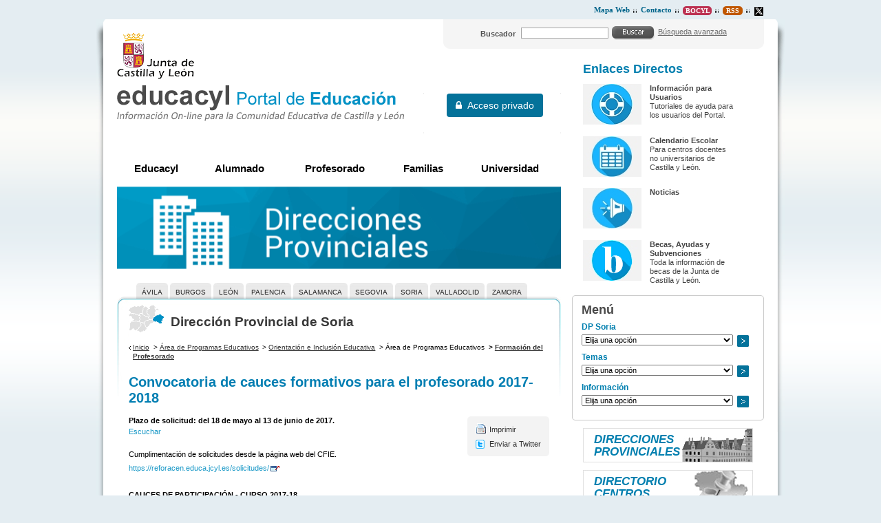

--- FILE ---
content_type: text/html;charset=UTF-8
request_url: https://www.educa.jcyl.es/dpsoria/es/area-programas-educativos/orientacion-inclusion-educativa/area-programas-educativos/formacion-profesorado/convocatoria-cauces-formativos-profesorado-2017-2018
body_size: 10086
content:







<!DOCTYPE html PUBLIC "-//W3C//DTD XHTML 1.0 Transitional//EN" "http://www.w3.org/TR/xhtml1/DTD/xhtml1-transitional.dtd">
<html xmlns="http://www.w3.org/1999/xhtml" lang="es" xml:lang="es">
<head>
	<title>Convocatoria de cauces formativos para el profesorado 2017-2018 - Direcci&oacute;n Provincial de Soria - Portal de Educaci&oacute;n de la Junta de Castilla y Le&oacute;n
	</title>
	<meta http-equiv="Content-Type" content="text/html; charset=UTF-8" />
	<meta http-equiv="X-UA-Compatible" content="IE=Edge"/>
	<meta name="description" content="Portal de Educaci&oacute;n de la Junta de Castilla y Le&oacute;n. Plazo de solicitud: del 18 de mayo al 13 de junio de 2017." />
	<meta name="keywords" content="Junta, Castilla y Le&oacute;n, Educacion, Cultura, Colegios, Institutos, Profesores, Maestros, Formaci&oacute;n, Profesional" />
	<meta name="generator" content="Proxia&#169; Content Manager 6.6"/>
	<meta name="googlebot" content="nofollow" />

	<link rel="icon" href="/educacyl/favicon.ico" />
	<link rel="shortcut icon" href="/educacyl/favicon.ico" />
	<link rel="stylesheet" type="text/css" href="/educacyl/css/globalStyles.css?nc=1619079210000" />
    <link rel="stylesheet" type="text/css" href="/educacyl/css/font-awesome/css/font-awesome.min.css?nc=1619079210000" />
	<link rel="stylesheet" type="text/css" href="/educacyl/css/estilo.css?nc=1619079210000" /> 
	<link rel="stylesheet" type="text/css" href="/educacyl/javaScript/calendar/calendar-system.css" media="all" title="system" />
	<!--[if lte IE 7]><link rel="stylesheet" type="text/css" media="all" href="/educacyl/css/fix-ie6-7.css" /><![endif]-->
	<!--[if IE]><link rel="stylesheet" type="text/css" media="all" href="/educacyl/css/fix-ie.css" /><![endif]-->
	<link type="text/css" rel="stylesheet" href="/educacyl/css/webs/web_dpsoria.css" />


	
	<link rel="stylesheet" type="text/css" href="/educacyl/css-sys/css-system.css" />

	

	<!--[if !IE]><!-->
		<script type="text/javascript">
			if (/*@cc_on!@*/false) {  
			  document.documentElement.className+='ie10';  
			}
		</script>
	<!--<![endif]-->

	<!-- Scripts generales -->
	<script type="text/javascript">
	var _rootWeb = "/educacyl";
	var _isSSL = (location.href.indexOf("https://") == 0)?true:false;
	var _fullWeb = (_isSSL)?"https://www.educa.jcyl.es/educacyl":"http://www.educa.jcyl.es/educacyl";
	var _userLocale = "es_ES";
	var _userLocaleLang = "es";
	var _userLocaleCountry = "ES";
	var _directionality = "ltr";
	var _currentWeb = "dpsoria";
	var _currentDomain = "";
	var _currentTemplate = "/tkContent";
	var _currentUrl = '/dpsoria/es/area-programas-educativos/orientacion-inclusion-educativa/area-programas-educativos/formacion-profesorado/convocatoria-cauces-formativos-profesorado-2017-2018';
	
	var _idmobdev = "0";
	var _userDeviceAlias = "device#0";
	var _idContent = '362780';
    
	var pathNav = '19.668';
	var searchInput= 'Buscar';
	var _bootstrapPath = _rootWeb+'/javaScript/bootstrap-xforms';
	
	
	var locationSettings = {
		basePath: '/educacyl/cm',
		noTownSelected: 'No ha seleccionado ninguna ciudad, aseg&uacute;rese de que es lo que desea.',
		countryField: 'Seleccione el pa&iacute;s',
		stateField: 'Seleccione la provincia',
		townField: 'Escriba la localidad',
		legend: 'Datos de localizaci&oacute;n',
		municipality: '(Municipio)',
		hideCountry: true,
		allowEmptyTown: true,
		bootstrap: false
	};
	var nextText = '';
	var prevText = '';
	var playText = '';
	var pauseText = '';
	var sliderText = '';
	var sliderCountText = '';
	</script>
	<script type="text/javascript" src="/educacyl/javaScript/proxia.js"></script>

	
	<!--[if lt IE 9]><script type="text/javascript" src="/educacyl/javaScript/jquery-old.min.js?nc=1619079210000"></script><![endif]-->
	<!--[if gte IE 9]><!--><script type="text/javascript" src="/educacyl/javaScript/jquery.min.js?nc=1619079210000"></script><!--<![endif]-->
	<script type="text/javascript" src="/educacyl/javaScript/jquery-migrate.min.js?nc=1619079210000"></script>
	
		
	
	<script type="text/javascript" src="/educacyl/javaScript/calendar/calendar.js"></script>
	
	
	<script type="text/javascript" src="/educacyl/javaScript/jquery.easy.slider.js"></script>
	<script type="text/javascript" src="/educacyl/javaScript/hammer.min.js"></script>
	

    
	<script type="text/javascript" src="/educacyl/javaScript/webs/web_dpsoria.js"></script>


	
	<!-- Init -->
	<script type="text/javascript" src="/educacyl/javaScript/init.js"></script>

	
	
	
	
	
	

	<script type="text/javascript" src="/educacyl/javaScript/menus.js"></script>

	<!-- Init -->
	<script type="text/javascript" src="/educacyl/javaScript/educacyl.js"></script>
</head>
<body class="dpsoria">
	<div class="wrapper">
		<div class="innerWrapper">
			<h1 class="hide">Direcci&oacute;n Provincial de Soria | Portal de Educaci&oacute;n de la Junta de Castilla y Le&oacute;n</h1>
			<div class="wrapperLeft">
				<div class="wrapperRight">
					<table class="portalLayoutTable">
<tr><td class="portalLayoutCell menuSuperior" colspan="5"><table class="portalLayoutTable portalLayoutDynamicArea"><tr><td class="portalLayoutCell">





<div class="menuEducacyl">
	
	<ul>
<li class="nivel1 item0 firstElement"><span class="nivel1"><a href="/dpsoria/es/mapa-web?locale=es_ES"  class="nivel1"><span class="cmMenuTitle">Mapa Web</span></a></span></li>
<li class="nivel1 item1"><span class="nivel1"><a href="/dpsoria/es/contactar?locale=es_ES"  class="nivel1"><span class="cmMenuTitle">Contacto</span></a></span></li>
<li class="nivel1 item2"><span class="nivel1"><a href="http://bocyl.jcyl.es"  onclick="javascript:window.open('http://bocyl.jcyl.es','menuPopUp','toolbar=yes, location=yes, directories=yes, status=yes, menubar=yes, scrollbars=yes, resizable=yes, width=800, height=600'); return false;"  onkeypress="return keyPress(event);"  title="Este enlace se abrir&aacute; en una ventana nueva."  class="nivel1"><span class="cmMenuTitle">Bocyl</span><span class="cmMenuPopupImage"><img src="/educacyl/imagenes/popup/popup_small.gif" alt="Este enlace se abrir&aacute; en una ventana nueva." /></span></a></span></li>
<li class="nivel1 item3"><span class="nivel1"><a href="/es/informacion/informacion-usuarios/acceso-contenidos-mediante-rss"  class="nivel1"><span class="cmMenuTitle">RSS</span></a></span></li>
<li class="nivel1 item4 lastElement"><span class="nivel1"><a href="http://www.twitter.com/educacyl"  onclick="javascript:window.open('http://www.twitter.com/educacyl','menuPopUp','toolbar=yes, location=yes, directories=yes, status=yes, menubar=yes, scrollbars=yes, resizable=yes, width=800, height=600'); return false;"  onkeypress="return keyPress(event);"  title="Este enlace se abrir&aacute; en una ventana nueva." ><span class="cmMenuTitle"><img src="/es/menus/539552-equis.png" class="cmMenuImage" alt="Twitter" /></span><span class="cmMenuPopupImage"><img src="/educacyl/imagenes/popup/popup_small.gif" alt="Este enlace se abrir&aacute; en una ventana nueva." /></span></a></span></li>
</ul>

</div>

</td></tr></table></td></tr><tr><td class="portalLayoutCell mainHeader" colspan="5"><table class="portalLayoutTable portalLayoutDynamicArea"><tr><td class="portalLayoutCell mainHeaderIzda"><table class="portalLayoutTable portalLayoutArea"><tr><td class="portalLayoutCell">



		

<div class="logoJcyl">
	<div class="cmBannersRelativePosition standalone"><a href="http://www.jcyl.es" class="cmContentLink" title="Ia a la web de la Junta de Castilla y León. Este enlace se abrir&aacute; en una ventana nueva." target="_blank"><img src="/es/banners/202569-logo-jcyl.gif" class="bannerNormalImage" width="112" height="67" alt="Ia a la web de la Junta de Castilla y León. Este enlace se abrir&aacute; en una ventana nueva." /></a></div>
</div>

</td></tr></table></td><td class="portalLayoutCell mainHeaderDcha"><table class="portalLayoutTable portalLayoutArea"><tr><td class="portalLayoutCell">





<div class="searchWrapper">
	<div class="searchInnerWrapper clearfix educacyl">
	
		<script type="text/javascript">
<!--
   function checkPattern(elm) {
       if (elm.value.length==0){
           window.alert("Debe introducir algún criterio de búsqueda");
           return false;
       }
   }
//-->
</script>
<form id="simpleSearcher" action="/dpsoria/es/buscar" method="get" onsubmit="return checkPattern(this.simpleSearchPattern);">
<input type="hidden" name="formName" value="simpleSearchForm"/>
<div class="cmSimpleSearchContainer">
<input type="hidden" name="formName" value="simpleSearchForm"/>
   <input type="hidden"  name="lookForType" id="lookForTypess" value="0" />
   <input type="hidden" name="sortIndex" id="sortIndexss" value="-1" />
       <div class="cmSimpleSearchLabelContainer">
           <label for="simpleSearchPattern" class="cmSearchLabel">Buscador</label>
       </div>
       <div class="cmSimpleSearchInputContainer">
           <input type="text" id="simpleSearchPattern" name="simpleSearchPattern" maxlength="80" class="simpleSearchInput" />
       </div>
       <div  class="cmSimpleSearchButtonContainer">
 <button type="submit" name="search" title="Aceptar" class="resetButton"><img src="/educacyl/imagenes/fondos/bg-buscar.gif" alt=""/></button>
       </div>
</div>
</form>

	
		<div class="linkAdvancedSearch">
			<span><a href="/dpsoria/es/buscar" class="cmAdvancedSearchLink" title="Mostrar b&uacute;squeda avanzada">B&uacute;squeda avanzada</a></span>
		</div>
	
	
	</div>
</div>
</td></tr></table></td></tr></table></td></tr><tr><td class="portalLayoutCell mainContent dProvincialIndiv" colspan="4"><table class="portalLayoutTable portalLayoutArea"><tr><td class="portalLayoutCell lateralIzda" colspan="4"><table class="portalLayoutTable portalLayoutDynamicArea"><tr><td class="portalLayoutCell">



		

<div class="logoEducacyl">
	<div class="cmBannersRelativePosition standalone"><a href="/educacyl/cm" class="cmContentLink" title="Ir a la página inicial de educacyl, Portal de Educación. Información On-line para la comunidad educativa de Castilla y León"><img src="/es/banners/202570-logo-educacyl.gif" class="bannerNormalImage" width="418" height="52" alt="Ir a la página inicial de educacyl, Portal de Educación. Información On-line para la comunidad educativa de Castilla y León" /></a></div>
</div>

</td><td class="portalLayoutCell">





	
		
			<iframe class="mainAuthFrame" title="Autenticaci&oacute;n de usuario" marginwidth="0" marginheight="0" scrolling="no" frameborder="0" 
			src="/educacyl/cm/tkSSLSign"></iframe>
		
		
	

</td></tr></table></td></tr><tr><td class="portalLayoutCell default" colspan="4"><table class="portalLayoutTable portalLayoutDynamicArea"><tr><td class="portalLayoutCell" colspan="2">





<div class="mainMenuEducacyl">
	
	<ul class="numElements5">
<li class="item itemeducacyl firstElement"><span class="item"><a href="/es?locale=es_ES"  class="item"><span class="cmMenuTitle">Educacyl</span></a></span></li>
<li class="item itemalumnado hasSubelements numSubelements8"><span class="item"><a href="/alumnado/es?locale=es_ES"  class="item"><span class="cmMenuTitle">Alumnado</span></a></span><ul class="item2"><li class="item2 firstElement"><a href="/alumnado/es/cursos-verano"  class="item2"><span class="cmMenuTitle">Cursos de verano</span></a></li>
<li class="item2"><a href="/alumnado/es/actividades"  class="item2"><span class="cmMenuTitle">Actividades</span></a></li>
<li class="item2"><a href="/alumnado/es/juega-aprende"  class="item2"><span class="cmMenuTitle">Juega y Aprende</span></a></li>
<li class="item2"><a href="/alumnado/es/materiales-alumno"  class="item2"><span class="cmMenuTitle">Materiales del alumno</span></a></li>
<li class="item2"><a href="/alumnado/es/puede-interesar"  class="item2"><span class="cmMenuTitle">Te puede interesar...</span></a></li>
<li class="item2"><a href="/familias/es/misgestiones"  class="item2"><span class="cmMenuTitle">Gestiones y consultas</span></a></li>
<li class="item2"><a href="/alumnado/es/servicios"  class="item2"><span class="cmMenuTitle">Servicios</span></a></li>
<li class="item2 lastElement"><a href="/familias/es/stilus-familias"  class="item2"><span class="cmMenuTitle">Stilus Familias (guías)</span></a></li>
</ul>
</li>
<li class="item itemprofesorado hasSubelements numSubelements13"><span class="item"><a href="/profesorado/es?locale=es_ES"  class="item"><span class="cmMenuTitle">Profesorado</span></a></span><ul class="item2"><li class="item2 firstElement"><a href="/profesorado/es/actividades-alumnado"  class="item2"><span class="cmMenuTitle">Actividades con Alumnado</span></a></li>
<li class="item2"><a href="/profesorado/es/concurso-traslados"  class="item2"><span class="cmMenuTitle">Concurso de Traslados</span></a></li>
<li class="item2"><a href="/crol/es?locale=es_ES"  class="item2"><span class="cmMenuTitle">CROL - Centro de Recursos Online</span></a></li>
<li class="item2"><a href="/profesorado/es/formacion-profesorado"  class="item2"><span class="cmMenuTitle">Formación del Profesorado</span></a></li>
<li class="item2"><a href="/profesorado/es/gestion-personal-docente"  class="item2"><span class="cmMenuTitle">Gestión de Personal</span></a></li>
<li class="item2"><a href="/profesorado/es/innovacion-educativa"  class="item2"><span class="cmMenuTitle">Innovación Educativa</span></a></li>
<li class="item2"><a href="/profesorado/es/internacionalizacion-educacion-escolar"  class="item2"><span class="cmMenuTitle">Internacionalización en Educación Escolar</span></a></li>
<li class="item2"><a href="/profesorado/es/muface"  class="item2"><span class="cmMenuTitle">MUFACE</span></a></li>
<li class="item2"><a href="/profesorado/es/oposiciones"  class="item2"><span class="cmMenuTitle">Oposiciones/Acceso</span></a></li>
<li class="item2"><a href="/profesorado/es/plantillas-vacantes-docentes"  class="item2"><span class="cmMenuTitle">Plantillas y Vacantes</span></a></li>
<li class="item2"><a href="/profesorado/es/interinos"  class="item2"><span class="cmMenuTitle">Profesorado Interino</span></a></li>
<li class="item2"><a href="/profesorado/es/profesorado-religion"  class="item2"><span class="cmMenuTitle">Profesorado de Religión</span></a></li>
<li class="item2 lastElement"><a href="/profesorado/es/recursos-aula"  class="item2"><span class="cmMenuTitle">Recursos para el aula</span></a></li>
</ul>
</li>
<li class="item itemfamilias hasSubelements numSubelements2"><span class="item"><a href="/familias/es?locale=es_ES"  class="item"><span class="cmMenuTitle">Familias</span></a></span><ul class="item2"><li class="item2 firstElement"><a href="/familias/es/misgestiones"  class="item2"><span class="cmMenuTitle">Gestiones y consultas</span></a></li>
<li class="item2 lastElement"><a href="/familias/es/servicios"  class="item2"><span class="cmMenuTitle">Servicios</span></a></li>
</ul>
</li>
<li class="item itemuniversidad hasSubelements numSubelements14 lastElement"><span class="item"><a href="/universidad/es?locale=es_ES"  class="item"><span class="cmMenuTitle">Universidad</span></a></span><ul class="item2"><li class="item2 firstElement"><a href="/universidad/es/servicio-ensenanza-universitaria/acceso-universidades-publicas-castilla-leon"  class="item2"><span class="cmMenuTitle">Acceso a las Universidades Públicas</span></a></li>
<li class="item2"><a href="/universidad/es/servicio-ensenanza-universitaria/admision-ensenanzas-universitarias-oficiales-grado-universi"  class="item2"><span class="cmMenuTitle">Admisión a las Universidades Públicas</span></a></li>
<li class="item2"><a href="/universidad/es/becas_universitarias"  class="item2"><span class="cmMenuTitle">Becas, Ayudas y Subvenciones</span></a></li>
<li class="item2"><a href="/universidad/es/servicio-ensenanza-universitaria/estadistica-universitaria-castilla-leon"  class="item2"><span class="cmMenuTitle">Estadísticas del Sistema Universitario de CyL</span></a></li>
<li class="item2"><a href="/universidad/es/servicio-investigacion-cientifica/libros-electronicos"  class="item2"><span class="cmMenuTitle">Guías y publicaciones</span></a></li>
<li class="item2"><a href="/universidad/es/servicio-investigacion-cientifica"  class="item2"><span class="cmMenuTitle">Investigación e Innovación</span></a></li>
<li class="item2"><a href="/es/informacion/normativa-educacion/educacion-universitaria"  class="item2"><span class="cmMenuTitle">Normativa Universitaria</span></a></li>
<li class="item2"><a href="/universidad/es/posgrados"  class="item2"><span class="cmMenuTitle">Posgrados</span></a></li>
<li class="item2"><a href="/universidad/es/redined"  class="item2"><span class="cmMenuTitle">REDINED</span></a></li>
<li class="item2"><a href="/universidad/es/fundacion-universidades-ensenanzas-superiores-castilla-leon"  class="item2"><span class="cmMenuTitle">FUESCyL</span></a></li>
<li class="item2"><a href="/universidad/es/directorio-universidades/universidades-castilla-leon"  class="item2"><span class="cmMenuTitle">Universidades de Castilla y León</span></a></li>
<li class="item2"><a href="/universidad/es/acsucyl"  class="item2"><span class="cmMenuTitle">ACSUCYL</span></a></li>
<li class="item2"><a href="/universidad/es/convocatorias-europeas-web-eucyl"  class="item2"><span class="cmMenuTitle">Convocatorias europeas</span></a></li>
<li class="item2 lastElement"><a href="/universidad/es/fondos-europeos"  class="item2"><span class="cmMenuTitle">Fondos Europeos</span></a></li>
</ul>
</li>
</ul>

</div>

</td></tr><tr><td class="portalLayoutCell" colspan="2">



		

<div class="educacylBanner">
	<div class="cmBannersRelativePosition standalone"><img src="/es/banners/914365-DIRECCIONES_PR_2.png" class="bannerNormalImage" width="640" height="119" alt="Direcciones Provinciales" /></div>
</div>

</td></tr></table></td></tr><tr><td class="portalLayoutCell spacerLeftDireccProv" rowspan="4"></td><td class="portalLayoutCell" colspan="2">





<div class="menuEducacyl">
	
	<ul class="menuDDPP"><li class="nullshadow firstNode"><div id="menu.6326" class="null"><a href="/dpavila/es?locale=es_ES" ><span class="cmMenuTitle">Ávila</span></a></div></li><li class="nullshadow"><div id="menu.6327" class="null"><a href="/dpburgos/es?locale=es_ES" ><span class="cmMenuTitle">Burgos</span></a></div></li><li class="nullshadow"><div id="menu.6328" class="null"><a href="/dpleon/es?locale=es_ES" ><span class="cmMenuTitle">León</span></a></div></li><li class="nullshadow"><div id="menu.6329" class="null"><a href="/dppalencia/es?locale=es_ES" ><span class="cmMenuTitle">Palencia</span></a></div></li><li class="nullshadow"><div id="menu.6330" class="null"><a href="/dpsalamanca/es?locale=es_ES" ><span class="cmMenuTitle">Salamanca</span></a></div></li><li class="nullshadow"><div id="menu.6331" class="null"><a href="/dpsegovia/es?locale=es_ES" ><span class="cmMenuTitle">Segovia</span></a></div></li><li class="nullshadow"><div id="menu.6332" class="null"><a href="/dpsoria/es?locale=es_ES" ><span class="cmMenuTitle">Soria</span></a></div></li><li class="nullshadow"><div id="menu.6333" class="null"><a href="/dpvalladolid/es?locale=es_ES" ><span class="cmMenuTitle">Valladolid</span></a></div></li><li class="nullshadow lastNode"><div id="menu.6334" class="null"><a href="/dpzamora/es?locale=es_ES" ><span class="cmMenuTitle">Zamora</span></a></div></li></ul>

</div>

</td><td class="portalLayoutCell spacerRighDireccProv" rowspan="4"></td></tr><tr><td class="portalLayoutCell">



		

<div class="direccProvinciales">
	<div class="cmBannersRelativePosition standalone"><img src="/es/banners/202590-mini_soria.gif" class="bannerNormalImage" width="51" height="40" alt="Provincia de Soria" /></div>
</div>

</td><td class="portalLayoutCell">





<div class="encabezado normalTitle">
	<span class="title">
		Dirección Provincial de Soria
	</span>
</div>

</td></tr><tr><td class="portalLayoutCell" colspan="2">






<ul class="navigationPath none">
	
		
			<li class="firstChild"><a href="/dpsoria/es"  class="cmParentsContentLink" >Inicio</a></li><li> &gt; <a href="/dpsoria/es/area-programas-educativos" class="cmParentsContentLink">Área de Programas Educativos</a></li><li> &gt; <a href="/dpsoria/es/area-programas-educativos/orientacion-inclusion-educativa" class="cmParentsContentLink">Orientación e Inclusión Educativa</a></li><li> &gt; <span class="cmParentsContentLink" title="">Área de Programas Educativos</span></li><li class="lastChild"> &gt; <a href="/dpsoria/es/area-programas-educativos/orientacion-inclusion-educativa/area-programas-educativos/formacion-profesorado" class="cmParentsContentLink">Formación del Profesorado</a></li>
		
		
	
	
	
</ul></td></tr><tr><td class="portalLayoutCell" colspan="2">
















<!-- Scripts ReadSpeaker -->
<script src="//cdn1.readspeaker.com/script/9275/webReader/webReader.js?pids=wr" type="text/javascript"></script>


<div class="centerBlock centro " id="content">
	<div class="currentContent">
		
		
		



		
		
		<div class="contentHeader">	 
			<h2 id="contentName" class="contentMainTitle">Convocatoria de cauces formativos para el profesorado 2017-2018</h2>
		</div>
		
        
			
			
				
					
					
						<div class="contentServices rs_skip fixIndex">
							<ul>
								
									<li class="print">
										<a href="/dpsoria/es/area-programas-educativos/orientacion-inclusion-educativa/area-programas-educativos/formacion-profesorado/convocatoria-cauces-formativos-profesorado-2017-2018.imprimir-marco" class="cmPrintableLink" title="Mostrar versi&oacute;n imprimible" onclick="printIframeContent('/dpsoria/es/area-programas-educativos/orientacion-inclusion-educativa/area-programas-educativos/formacion-profesorado/convocatoria-cauces-formativos-profesorado-2017-2018.imprimir-marco');return false;" onkeypress="return keyPress(event);">Imprimir</a>
									</li>
								
								
								
								
								
									<li class="twitterLink">
										<a href="/educacyl/cm/dpsoria/retwitt?contentPK=SGFzaE1hcDoiaWRDb250ZW50IjoiMzYyNzgwIjoiYWxpYXMiOiJkcHNvcmlhIg.." title="Enviar a Twitter (Este enlace se abrir&aacute; en una ventana nueva.)" target="_blank" >Enviar a Twitter</a>
									</li>
								
							</ul>
						</div>
					
				
				
			
		
		
		
		
			<p id="contentAbstract" class="contentAbstract">Plazo de solicitud: del 18 de mayo al 13 de junio de 2017.</p>
		
	
		<div class="contentBody">
		
			<div id="readspeaker_button1" class="rs_skip rsbtn rs_preserve">
				<a rel="nofollow" class="rsbtn_play" accesskey="L" title="Escucha esta p&aacute;gina utilizando ReadSpeaker" href="//app-eu.readspeaker.com/cgi-bin/rsent?customerid=9275&amp;lang=es_es&amp;readid=content&amp;url=https%3A%2F%2Fwww.educa.jcyl.es%2Fdpsoria%2Fes%2Farea-programas-educativos%2Forientacion-inclusion-educativa%2Farea-programas-educativos%2Fformacion-profesorado%2Fconvocatoria-cauces-formativos-profesorado-2017-2018">
					<span class="rsbtn_left rsimg rspart"><span class="rsbtn_text"><span>Escuchar</span></span></span>
					<span class="rsbtn_right rsimg rsplay rspart"></span>
				</a>
			</div>
			<div id="bodyContentDiv" class="cmBodyContent"><div class="contentText modeloGenerico">
<p class="cmParagraph">Cumplimentación de solicitudes desde la página web del CFIE.</p>
<p class="cmParagraph"><a href="https://reforacen.educa.jcyl.es/solicitudes/" title="Este enlace se abrirá en una ventana nueva" target="_blank">https://reforacen.educa.jcyl.es/solicitudes/<img alt="Este enlace se abrirá en una ventana nueva" class="cmPopupIcon" src="/educacyl/imagenes/popup/popup_external_small.gif"/></a></p>
<br/>
<p class="cmParagraph"><strong><span>CAUCES DE PARTICIPACIÓN - CURSO 201</span></strong><strong><span>7</span></strong><strong><span>-1</span></strong><strong><span>8</span></strong></p>
<p class="cmParagraph"><strong>PLANES DE FORMACIÓN EN CENTROS DOCENTES Y SERVICIOS EDUCATIVOS DE APOYO</strong></p>
<ul>
<li><span>Destinatarios</span>: Centros educativos no universitarios sostenidos con fondos públicos y servicios de apoyo de la Consejería de Educación.</li>
<li><span>Convocatoria</span>: Presentación de solicitudes en las Direcciones Provinciales de Educación.</li>
</ul>
<p class="cmParagraph"><strong>PLANES PERSONALES DE EQUIPOS DE PROFESORES</strong></p>
<ul>
<li><span>Destinatarios:</span> Grupos de profesores de centros educativos no universitarios sostenidos con fondos públicos y servicios de apoyo de la Consejería de Educación.</li>
<li><span>Convocatoria</span>: Presentación de solicitudes en los CFIE.</li>
</ul>
<p class="cmParagraph"><strong>GRUPOS DE TRABAJO, SEMINARIOS Y PROYECTOS DE FORMACIÓN EN CENTROS</strong></p>
<ul>
<li><span>Destinatarios</span>: Profesorado de enseñanzas no universitarias que presta sus servicios en Centros educativos no universitarios sostenidos con fondos públicos y servicios de apoyo de la Consejería de Educación.</li>
<li><span>Convocatoria</span>: Presentación de solicitudes en los CFIE.</li>
</ul></div><div class="cmClear"></div></div>        
		</div>
		<div class="rs_skip">
		
		
				
		
		
		</div>
		
		<div id="cmBodyContentChildrens" class="rs_skip cmBodyContentChildrens listado">
        	
        	
                
                    
                
            
            
			
				
				 
				
				
				
				
				
				
				
				
				
								
				
				
				
                
                
                
                
                
                
                
                
                
                
				
                
                
                
                
                
                
                
                
				
                
				
				
			

		</div>
	</div>    

	<div class="resourcesAndRelated clearfix rs_skip">
    	
            <div class="resources fullWidth">
                <div class="cmResourcesOuterBox">
<div class="cmResourcesInnerBox">
<h3 class="cmResourceListHeader" id="cmContentResources">Ficheros disponibles</h3>
<ul class="cmResourceList" id="cmContentResourcesList">
<li class="cmResourceType_pdf cmResourceList cmOneResourceFile firstNode">
<a href="/dpsoria/es/area-programas-educativos/orientacion-inclusion-educativa/area-programas-educativos/formacion-profesorado/convocatoria-cauces-formativos-profesorado-2017-2018.ficheros/1148447-Planes_de_formacion_en_centros_Convocatoria_17_18.pdf" class="cmContentLink"><span class="resourceData1"><img alt="Documento Adobe PDF" src="/educacyl/cm/dpsoria/images?idMmedia=5"/></span><span class="resourceData2">Planes_de_formacion_en_centros_Convocatoria_17_18 </span><span class="resourceData3">346 <abbr title="Kilobyte">KB </abbr></span><span class="resourceData4">11 páginas</span></a></li>
<li class="cmResourceType_pdf cmResourceList cmOneResourceFile">
<a href="/dpsoria/es/area-programas-educativos/orientacion-inclusion-educativa/area-programas-educativos/formacion-profesorado/convocatoria-cauces-formativos-profesorado-2017-2018.ficheros/1148448-Planes__de_Formacion_de_equipos_de_profesores._Convocatoria_2017_18.pdf" class="cmContentLink"><span class="resourceData1"><img alt="Documento Adobe PDF" src="/educacyl/cm/dpsoria/images?idMmedia=5"/></span><span class="resourceData2">Planes__de_Formacion_de_equipos_de_profesores._Convocatoria_2017_18 </span><span class="resourceData3">276 <abbr title="Kilobyte">KB </abbr></span><span class="resourceData4">8 páginas</span></a></li>
<li class="cmResourceType_pdf cmResourceList cmOneResourceFile lastNode">
<a href="/dpsoria/es/area-programas-educativos/orientacion-inclusion-educativa/area-programas-educativos/formacion-profesorado/convocatoria-cauces-formativos-profesorado-2017-2018.ficheros/1148449-Seminarios_grupos_de_trabajo_proyectos_formacion_en_centros%20_Convocatoria_2017_18.pdf" class="cmContentLink"><span class="resourceData1"><img alt="Documento Adobe PDF" src="/educacyl/cm/dpsoria/images?idMmedia=5"/></span><span class="resourceData2">Seminarios_grupos_de_trabajo_proyectos_formacion_en_centros _Convocatoria_2017_18 </span><span class="resourceData3">256 <abbr title="Kilobyte">KB </abbr></span><span class="resourceData4">9 páginas</span></a></li>
</ul>
</div>
</div>

            </div>
        
        
	</div>    
	<div class="cmAlignright rs_skip"></div>
</div>

<!-- Iframe que se utilizarÃ¡ para carga el contenido completo (sin paginaciÃ³n) y asÃ­ poder imprimirlo -->
<iframe id="printIframe" title="Marco de impresi&oacute;n de la p&aacute;gina actual" name="printIframe" marginwidth="0" marginheight="0" class="printIframe" scrolling="no" frameborder="0" src="">Su navegador no soporta marcos o frames, o la configuración actual de su navegador no permite mostrarlos.</iframe></td></tr></table></td><td class="portalLayoutCell lateralDcha educacyl"><table class="portalLayoutTable portalLayoutDynamicArea"><tr><td class="portalLayoutCell">





<div class="menuEducacyl menuEducacyl">
	
	

</div>

</td></tr><tr><td class="portalLayoutCell">





<div class="listado">
	<div class="listadoInnerBox">
		<div class="contentHeader">
			
				
				
					<h2 class="title">Enlaces Directos</h2>
				
			
		</div>
		<div class="contentData">
			<div class="cmAbstractBodyContent"><div class="cmClear"></div></div>
			<div class="abstractChildrens">
				<div class="abstractChildrensWrapper">
					
						
						
						
						
					<ul class="cmContentList">
    <li class="cmContentItem cmChildPosition_0 cmOddChild firstNode generic node_119487_educacyl"><div class="modeloGenerico cmContentItemList"><div class="imagenListado"><img src="/es/informacion/informacion-usuarios.ficheros/704547-50358014_s_AYUDA_USUARIOS_L.jpg?width=85&amp;height=59" width="85" height="59" alt=""/></div><div class="contentName"><a href="/es/informacion/informacion-usuarios" class="cmContentLink"><!--[NOVEL]-->Información para Usuarios</a></div><div class="contentAbstract">Tutoriales de ayuda para los usuarios del Portal.</div></div><div class="cmClear"></div></li>
    <li class="cmContentItem cmChildPosition_1 cmEvenChild default_Calendario node_819398_educacyl"><div class="modeloCalendario cmContentItemList"><a href="/es/calendario-escolar" class="cmContentLink cmContentImageLink"><span class="imagenListado"><img src="/es/calendario-escolar.ficheros/1776813-50357632_s_CALENDARIO-20162017_L.jpg?width=85&amp;height=59" width="85" height="59" alt=""/></span><span class="contentName"><!--[NOVEL]-->Calendario Escolar</span></a><div class="contentAbstract">Para centros docentes no universitarios de Castilla y León.</div></div><div class="cmClear"></div></li>
    <li class="cmContentItem cmChildPosition_2 cmOddChild generic node_5_educacyl"><div class="modeloGenerico cmContentItemList"><div class="imagenListado"><img src="/es/noticias/noticias.ficheros/704545-50357632_s_NOTICIAS_L.jpg?width=85&amp;height=59" width="85" height="59" alt=""/></div><div class="contentName"><a href="/es/noticias/noticias" class="cmContentLink"><!--[NOVEL]-->Noticias</a></div></div><div class="cmClear"></div></li>
    <li class="cmContentItem cmChildPosition_3 cmEvenChild lastNode generic node_19_educacyl"><div class="modeloGenerico cmContentItemList"><div class="imagenListado"><img src="/es/becasyayudas.ficheros/1568549-becas.jpg?width=85&amp;height=59" width="85" height="59" alt=""/></div><div class="contentName"><a href="/es/becasyayudas" class="cmContentLink"><!--[NOVEL]-->Becas, Ayudas y Subvenciones</a></div><div class="contentAbstract">Toda la información de becas de la Junta de Castilla y León.</div></div><div class="cmClear"></div></li>
</ul>


				</div>
			</div>
		</div>
		<div class="viewMore rounded">
			<a href="/educacyl/cm/educacyl/tkContent?idContent=106680&amp;locale=es_ES" class="cmContentLink" title="M&aacute;s informaci&oacute;n sobre Enlaces Directos">Ver m&aacute;s<span class="hideText"> informaci&oacute;n sobre Enlaces Directos</span></a>
			
		</div>
	</div>
</div></td></tr><tr><td class="portalLayoutCell roundedBox"><table class="portalLayoutTable portalLayoutArea"><tr><td class="portalLayoutCell">





<div class="encabezado none">
	<h2 class="title">
		Menú
	</h2>
</div>

</td></tr><tr><td class="portalLayoutCell">





<div class="menuEducacyl menuEducacyl">
	
	<div class="menuPrincipalContainer">
<form name="formSelectChildrenCombo_1184559917957796842" action="/educacyl/cm/goToContent"
 onsubmit="if(document.getElementById('select_1184559917957796842').value=='') return false; else return true;"
>
<input type="hidden" name="locale" value="es_ES"/>

<div class="menuPrincipal">
 <div class=" labelComboMenu">
 <label  for="select_1184559917957796842"><span class="cmMenuTitle">DP Soria</span></label>
 </div>

    <select id="select_1184559917957796842"
 name="contentPK">

        <option value="/dpsoria/es/informacion-especifica-dp-soria/area-inspeccion-educativa">A. Inspección Educativa</option>

        <option value="/dpsoria/es/area-programas-educativos">A. Programas Educativos</option>

        <option value="/dpsoria/es/informacion-especifica-dp-soria/directorio-d-provincial">Directorio D. Provincial</option>

        <option value="/dpsoria/es/informacion-especifica-dp-soria/escolarizacion-admision-alumnado">Escolarización</option>

        <option value="/dpsoria/es/informacion-especifica-dp-soria/personal-docente-laboral">Personal (Docente y Laboral)</option>

        <option value="/dpsoria/es/tablon-anuncios">Tablón de Anuncios</option>

        <option value="/dpsoria/es/informacion-especifica-dp-soria/temas">Otros Temas</option>

    </select>
<button type="submit"
 class="cmComboButton"
>
Ir a..
</button>

<script type="text/javascript">

$(document).ready(function(){

	addInfoOptionToSelect('select_1184559917957796842','Elija una opción');

});

</script>

</div>
</form>
</div>

</div>

</td></tr><tr><td class="portalLayoutCell">





<div class="menuEducacyl">
	
	<div class="menuPrincipalContainer">
<form name="formSelectChildrenCombo_619565618711857818" action="/educacyl/cm/goToContent"
 onsubmit="if(document.getElementById('select_619565618711857818').value=='') return false; else return true;"
>
<input type="hidden" name="locale" value="es_ES"/>

<div class="menuPrincipal">
 <div class=" labelComboMenu">
 <label  for="select_619565618711857818"><span class="cmMenuTitle">Temas</span></label>
 </div>

    <select id="select_619565618711857818"
 name="contentPK">

        <option value="/es/admision-alumnado">Admisión de Alumnado</option>

        <option value="/es/temas/atencion-diversidad">Atención a la Diversidad</option>

        <option value="/es/informacion/sistema-educativo/bachillerato">Bachillerato</option>

        <option value="/es/temas/calidad-evaluacion">Calidad y Evaluación</option>

        <option value="/es/webs-tematicas/aprendizaje-largo-vida">Educación de Personas Adultas</option>

        <option value="/es/ensenanzasregesp">Enseñanzas Artísticas</option>

        <option value="/es/temas/ensenanzas-deportivas-regimen-especial-edre">Enseñanzas Deportivas</option>

        <option value="/es/informacion/sistema-educativo/educacion-secundaria-obligatoria">Educación Secundaria Obligatoria</option>

        <option value="/es/temas/calidad-evaluacion/evaluaciones-educativas">Evaluaciones educativas</option>

        <option value="http://www.educa.jcyl.es/fp/">Formación Profesional</option>

        <option value="/es/temas/idiomas-bilinguismo">Idiomas / Bilingüismo</option>

        <option value="/es/temas/inspeccion-educacion">Inspección de Educación</option>

        <option value="/es/temas/participacion-educativa">Participación Educativa</option>

        <option value="/es/webs-tematicas/plan-lectura">Plan de Lectura</option>

        <option value="/plandeseguridad/es?locale=es_ES">Plan de Seguridad y Confianza Digital</option>

        <option value="/es/stilus">STILUS</option>

    </select>
<button type="submit"
 class="cmComboButton"
>
Ir a..
</button>

<script type="text/javascript">

$(document).ready(function(){

	addInfoOptionToSelect('select_619565618711857818','Elija una opción');

});

</script>

</div>
</form>
<form name="formSelectChildrenCombo_13440668642088555659" action="/educacyl/cm/goToContent"
 onsubmit="if(document.getElementById('select_13440668642088555659').value=='') return false; else return true;"
>
<input type="hidden" name="locale" value="es_ES"/>

<div class="menuPrincipal">
 <div class=" labelComboMenu">
 <label  for="select_13440668642088555659"><span class="cmMenuTitle">Información</span></label>
 </div>

    <select id="select_13440668642088555659"
 name="contentPK">

        <option value="/es/consejeria-educacion">Directorio Consejería Educación</option>

        <option value="/es/aulasvirtuales">Aulas Virtuales Educacyl</option>

        <option value="/es/centroseducativosdigitales">Centros Educativos Digitales</option>

        <option value="/es/informacion/concursos-premios">Concursos y Premios</option>

        <option value="/es/congresos">Congresos, Jornadas y Seminarios</option>

        <option value="http://www.educa.jcyl.es/crol/">CROL - Centro de Recursos Online</option>

        <option value="/es/estadistica">Estadística Educativa</option>

        <option value="/es/informacion/gestion-personal">Gestión de Personal</option>

        <option value="/es/fondoseuropeos">Fondos Europeos</option>

        <option value="/es/guiasypublicaciones">Guías y Publicaciones</option>

        <option value="/es/informacion/informacion-usuarios">Información para Usuarios</option>

        <option value="/es/informacion/normativa-educacion">Normativa Educación</option>

        <option value="/es/informacion/obras-equipamientos">Obras y Equipamiento</option>

        <option value="/es/msoffice365">Office 365 Educacyl</option>

        <option value="/es/programas">Programas, Actividades y Proyectos</option>

        <option value="/es/informacion/sistema-educativo">Sistema Educativo</option>

        <option value="/es/resumenbocyl">Resumen BOCyL Legislación Educativa</option>

    </select>
<button type="submit"
 class="cmComboButton"
>
Ir a..
</button>

<script type="text/javascript">

$(document).ready(function(){

	addInfoOptionToSelect('select_13440668642088555659','Elija una opción');

});

</script>

</div>
</form>
</div>

</div>

</td></tr></table></td></tr><tr><td class="portalLayoutCell">





<div class="menuEducacyl">
	
	<ul class="menuSecciones">
<li class="item0 firstElement" style="background-image: url('/es/menus/539395-banner-direcciones-provinciales.gif');"><span><a href="/dprovincial/es?locale=es_ES" ><span class="cmMenuTitle">Direcciones provinciales</span></a></span></li>
<li class="item1" style="background-image: url('/es/menus/539396-DirectorioCentros.jpg');"><span><a href="/es/directorio-centros-jcyl" ><span class="cmMenuTitle">Directorio Centros</span></a></span></li>
<li class="item2 lastElement" style="background-image: url('/es/menus/539397-banner-consejo-escolar.gif');"><span><a href="/cescolar/es?locale=es_ES" ><span class="cmMenuTitle">Consejo Escolar</span></a></span></li>
</ul>

</div>

</td></tr><tr><td class="portalLayoutCell">





<div class="websTematicas">
	<div class="websTematicasInnerBox">
		<div class="contentHeader">
			
				
				
					<h2 class="title">Webs Temáticas</h2>
				
			
		</div>
		<div class="contentData">
			<div class="cmAbstractBodyContent"><div class="cmClear"></div></div>
			<div class="abstractChildrens">
				<div class="abstractChildrensWrapper">
					
						
						
						
						
					<ul class="cmContentList">
    <li class="cmContentItem cmChildPosition_0 cmOddChild firstNode default_Web node_214971_educacyl"><div class="modeloWeb cmContentItemList"><div class="contentName"><a href="/es/webs-tematicas/aprendizaje-largo-vida" class="cmContentLink cmContentImageLink" target="_blank"><span class="imagenListado"><img src="/es/webs-tematicas/aprendizaje-largo-vida.ficheros/1649111-imagen%20banner%20adultos%20educacyl.png?width=246&amp;height=50" width="246" height="50" alt=""/></span><span class="linkContent">Aprendizaje a lo largo de la Vida</span><span class="cmPopupText">Este enlace se abrir&aacute; en una ventana nueva.</span></a></div></div><div class="cmClear"></div></li>
    <li class="cmContentItem cmChildPosition_1 cmEvenChild default_Web node_235142_educacyl"><div class="modeloWeb cmContentItemList"><div class="contentName"><a href="/es/webs-tematicas/crol-centro-recursos-on-line" class="cmContentLink cmContentImageLink" target="_blank"><span class="imagenListado"><img src="/es/webs-tematicas/crol-centro-recursos-on-line.ficheros/516523-banner_crol_v2.png?width=246&amp;height=50" width="246" height="50" alt=""/></span><span class="linkContent">CROL. Centro de Recursos On Line</span><span class="cmPopupText">Este enlace se abrir&aacute; en una ventana nueva.</span></a></div></div><div class="cmClear"></div></li>
    <li class="cmContentItem cmChildPosition_2 cmOddChild default_Web node_106829_educacyl"><div class="modeloWeb cmContentItemList"><div class="contentName"><a href="/es/webs-tematicas/formacion-profesional" class="cmContentLink cmContentImageLink" target="_blank"><span class="imagenListado"><img src="/es/webs-tematicas/formacion-profesional.ficheros/904643-banner-fp.png?width=246&amp;height=50" width="246" height="50" alt=""/></span><span class="linkContent">Formación Profesional</span><span class="cmPopupText">Este enlace se abrir&aacute; en una ventana nueva.</span></a></div></div><div class="cmClear"></div></li>
    <li class="cmContentItem cmChildPosition_3 cmEvenChild lastNode default_Web node_353689_educacyl"><div class="modeloWeb cmContentItemList"><div class="contentName"><a href="/es/webs-tematicas/plan-seguridad-confianza-digital" class="cmContentLink cmContentImageLink" target="_blank"><span class="imagenListado"><img src="/es/webs-tematicas/plan-seguridad-confianza-digital.ficheros/1122781-banner-PSCD-webs-tematicas.png?width=246&amp;height=50" width="246" height="50" alt=""/></span><span class="linkContent">Plan de Seguridad y Confianza Digital</span><span class="cmPopupText">Este enlace se abrir&aacute; en una ventana nueva.</span></a></div></div><div class="cmClear"></div></li>
</ul>


				</div>
			</div>
		</div>
		<div class="viewMore rounded">
			<a href="/es/webs-tematicas" class="cmContentLink" title="M&aacute;s informaci&oacute;n sobre Webs Temáticas">Ver m&aacute;s<span class="hideText"> informaci&oacute;n sobre Webs Temáticas</span></a>
			
		</div>
	</div>
</div></td></tr></table></td></tr><tr><td class="portalLayoutCell zonas footer" colspan="5"><table class="portalLayoutTable portalLayoutDynamicArea"><tr><td class="portalLayoutCell footerRight"><table class="portalLayoutTable portalLayoutArea"><tr><td class="portalLayoutCell">





<div class="encabezado none">
	<h2 class="title">
		Zonas
	</h2>
</div>

</td></tr><tr><td class="portalLayoutCell">





<div class="menuEducacyl">
	
	<ul class="menuZonas">
<li class="item0 firstElement" style="background-image: url('/es/menus/539556-img-infantil.jpg');"><span><a href="/infantil/es?locale=es_ES"  onclick="javascript:window.open('/infantil/es?locale=es_ES','menuPopUp','toolbar=yes, location=yes, directories=yes, status=yes, menubar=yes, scrollbars=yes, resizable=yes, width=1024, height=768'); return false;"  onkeypress="return keyPress(event);"  title="Este enlace se abrir&aacute; en una ventana nueva." ><span class="cmMenuTitle">Infantil</span><span class="cmMenuPopupImage"><img src="/educacyl/imagenes/popup/popup_small.gif" alt="Este enlace se abrir&aacute; en una ventana nueva." /></span></a></span></li>
<li class="item1" style="background-image: url('/es/menus/539557-img-primaria.jpg');"><span><a href="/primaria/es?locale=es_ES"  onclick="javascript:window.open('/primaria/es?locale=es_ES','menuPopUp','toolbar=yes, location=yes, directories=yes, status=yes, menubar=yes, scrollbars=yes, resizable=yes, width=1024, height=768'); return false;"  onkeypress="return keyPress(event);"  title="Este enlace se abrir&aacute; en una ventana nueva." ><span class="cmMenuTitle">Primaria</span><span class="cmMenuPopupImage"><img src="/educacyl/imagenes/popup/popup_small.gif" alt="Este enlace se abrir&aacute; en una ventana nueva." /></span></a></span></li>
<li class="item2" style="background-image: url('/es/menus/539558-img-secundaria.jpg');"><span><a href="/secundaria/es?locale=es_ES"  onclick="javascript:window.open('/secundaria/es?locale=es_ES','menuPopUp','toolbar=yes, location=yes, directories=yes, status=yes, menubar=yes, scrollbars=yes, resizable=yes, width=1024, height=768'); return false;"  onkeypress="return keyPress(event);"  title="Este enlace se abrir&aacute; en una ventana nueva." ><span class="cmMenuTitle">Secundaria</span><span class="cmMenuPopupImage"><img src="/educacyl/imagenes/popup/popup_small.gif" alt="Este enlace se abrir&aacute; en una ventana nueva." /></span></a></span></li>
<li class="item3 lastElement" style="background-image: url('/es/menus/539559-noobligatorias-ico.png');"><span><a href="/otrasensenanzas/es?locale=es_ES" ><span class="cmMenuTitle">Otras Enseñanzas</span></a></span></li>
</ul>

</div>

</td></tr></table></td></tr></table></td></tr><tr><td class="portalLayoutCell mainFooter" colspan="5"><table class="portalLayoutTable portalLayoutDynamicArea"><tr><td class="portalLayoutCell"></td><td class="portalLayoutCell">





<div class="menuEducacyl">
	
	<ul class="menuInfo">
<li class="nivel1 item0 firstElement"><span class="nivel1"><a href="http://validator.w3.org/check?uri=referer" ><span class="cmMenuTitle"><img src="/es/menus/539553-w3c-xhtml.gif" class="cmMenuImage" alt="Sello de conformidad xhtml 1.0" /></span></a></span></li>
<li class="nivel1 item1"><span class="nivel1"><a href="http://jigsaw.w3.org/css-validator/check/referer" ><span class="cmMenuTitle"><img src="/es/menus/539554-w3c-css.gif" class="cmMenuImage" alt="Sello de conformidad css" /></span></a></span></li>
<li class="nivel1 item2"><span class="nivel1"><a href="/es/servicios/aviso-legal"  class="nivel1"><span class="cmMenuTitle">Aviso Legal</span></a></span></li>
<li class="nivel1 item3 lastElement"><span class="nivel1"><a href="/es/accesibilidad-web"  class="nivel1"><span class="cmMenuTitle">Accesibilidad</span></a></span></li>
</ul>

</div>

</td></tr></table></td></tr>
</table>

				</div>
			</div>
		</div>
	</div>
</body>
</html>



--- FILE ---
content_type: text/html;charset=UTF-8
request_url: https://www.educa.jcyl.es/educacyl/cm/tkSSLSign
body_size: 1691
content:









<!DOCTYPE html PUBLIC "-//W3C//DTD XHTML 1.0 Transitional//EN" "http://www.w3.org/TR/xhtml1/DTD/xhtml1-transitional.dtd">
<html xmlns="http://www.w3.org/1999/xhtml" lang="es" xml:lang="es"><head>
		<title>Autenticaci&oacute;n - Portal de Educaci&oacute;n de la Junta de Castilla y Le&oacute;n</title>
		<meta http-equiv="Content-Type" content="text/html; charset=UTF-8" />
		<meta name="description" content="Portal de Educaci&oacute;n de la Junta de Castilla y Le&oacute;n. " />
		<meta name="keywords" content="Junta, Castilla y Le&oacute;n, Educacion, Cultura, Colegios, Institutos, Profesores, Maestros, Formaci&oacute;n, Profesional" />
		<meta name="generator" content="Proxia&#169; Content Manager 6.6"/>
		<meta name="googlebot" content="nofollow" />

		<link rel="icon" href="/educacyl/favicon.ico" />
		<link rel="shortcut icon" href="/educacyl/favicon.ico" />
		<link rel="stylesheet" type="text/css" href="/educacyl/css/globalStyles.css" />
		<link rel="stylesheet" type="text/css" href="/educacyl/css/estilo.css" /> 
		<!--[if lte IE 7]><link type="text/css" rel="stylesheet" media="all" href="/educacyl/css/fix-ie6-7.css" /><![endif]-->
		<!--[if IE]><link type="text/css" rel="stylesheet" media="all" href="/educacyl/css/fix-ie.css" /><![endif]-->
		<!--[if !IE]><!-->
			<script type="text/javascript">
				if (/*@cc_on!@*/false) {  
				  document.documentElement.className+='ie10';  
				}
			</script>
		<!--<![endif]-->
		
		<link rel="stylesheet" type="text/css" href="/educacyl/css-sys/css-system.css" />

		<!-- Variables globales -->
		<!-- Scripts generales -->
	<script type="text/javascript">
	var _rootWeb = "/educacyl";
	var _isSSL = (location.href.indexOf("https://") == 0)?true:false;
	var _fullWeb = (_isSSL)?"https://www.educa.jcyl.es/educacyl":"http://www.educa.jcyl.es/educacyl";
	var _userLocale = "es_ES";
	var _userLocaleLang = "es";
	var _userLocaleCountry = "ES";
	var _directionality = "ltr";
	var _currentWeb = "educacyl";
	var _currentDomain = "";
	var _currentTemplate = "/tkSSLSign";
	var _currentUrl = 'https://www.educa.jcyl.es/educacyl/cm/educacyl?currentPopup=true';
	
	var _idmobdev = "0";
	var _userDeviceAlias = "device#0";
	var _idContent = '';
    
	var pathNav = '';
	var searchInput= 'Buscar';
	var _bootstrapPath = _rootWeb+'/javaScript/bootstrap-xforms';
	
	
	var locationSettings = {
		basePath: '/educacyl/cm',
		noTownSelected: 'No ha seleccionado ninguna ciudad, aseg&uacute;rese de que es lo que desea.',
		countryField: 'Seleccione el pa&iacute;s',
		stateField: 'Seleccione la provincia',
		townField: 'Escriba la localidad',
		legend: 'Datos de localizaci&oacute;n',
		municipality: '(Municipio)',
		hideCountry: true,
		allowEmptyTown: true,
		bootstrap: false
	};
	var nextText = '';
	var prevText = '';
	var playText = '';
	var pauseText = '';
	var sliderText = '';
	var sliderCountText = '';
	</script>
	<script type="text/javascript" src="/educacyl/javaScript/proxia.js"></script>

	
	<!--[if lt IE 9]><script type="text/javascript" src="/educacyl/javaScript/jquery-old.min.js?nc=1619079210000"></script><![endif]-->
	<!--[if gte IE 9]><!--><script type="text/javascript" src="/educacyl/javaScript/jquery.min.js?nc=1619079210000"></script><!--<![endif]-->
	<script type="text/javascript" src="/educacyl/javaScript/jquery-migrate.min.js?nc=1619079210000"></script>
	
		
	
	<script type="text/javascript" src="/educacyl/javaScript/calendar/calendar.js"></script>
	
	
	<script type="text/javascript" src="/educacyl/javaScript/jquery.easy.slider.js"></script>
	<script type="text/javascript" src="/educacyl/javaScript/hammer.min.js"></script>
	

    
	<script type="text/javascript" src="/educacyl/javaScript/webs/web_educacyl.js"></script>


	
	<!-- Init -->
	<script type="text/javascript" src="/educacyl/javaScript/init.js"></script>

	
	
	
	
	
	
		<!-- Init -->
		<script type="text/javascript" src="/educacyl/javaScript/educacyl.js"></script>
		

		<script type="text/javascript" src="/educacyl/javaScript/proxia.js"></script>
	</head>
	<body class="auth" tabindex="-1" style="overflow: hidden; outline: none;">
		<h2 class="hide">Autenticaci&oacute;n de usuario</h2>
		
		
                
		<div class="authForm rounded" style="outline: none;">
			<div class="userData authAdfs">
				<!-- <h2 class="userDataIntro">Acceso privado</h2> -->
				<ul class="userDataActions clearfix">
					<li>
						<form action="/educacyl/cm/educacyl/auth_saml2?currentPopup=true" onsubmit="return gotoADFSIframe(this);">
							<button type="submit" class="bs-btn bs-btn-primary"><span class="fa fa-lock"> &nbsp;</span>Acceso privado</button>
						</form>
					</li>
				</ul>
			</div>
		</div>
	</body>
</html>







--- FILE ---
content_type: text/css
request_url: https://www.educa.jcyl.es/educacyl/css/globalStyles.css?nc=1619079210000
body_size: 3107
content:
/*!
 * Hoja de estilos que contiene los estilos globales
 * comunes a todos los portales Web.
 *
 * Copyright(c) Divisa Inform�tica y Telecomunicaciones S.A.
 */.coverWrapper{position:absolute;top:0;bottom:0;left:0;right:0;width:100%;background-image:url('../edit/wizard/images/transparent.png');z-index:99999}.cmClear{margin:0;padding:0;clear:both}.error{color:red}.confirm{color:green}img{border:0}.cmFloatRight,.cmEmbedImageright{float:right}.cmFloatLeft,.cmEmbedImageleft{float:left}.cmEmbedImagecenter{text-align:center}.cmEmbedImagejustify{text-align:justify}.cmEmbedImagecenter,.cmEmbedImagejustify{margin-left:auto;margin-right:auto;display:block;float:none}.cmEmbedImagemiddle,a.cmEmbedImagemiddle img{vertical-align:middle}.cmEmbedImagebottom,a.cmEmbedImagebottom img{vertical-align:bottom}.cmEmbedImagetop,a.cmEmbedImagetop img{vertical-align:top}.cmEmbedImagetexttop,a.cmEmbedImagetexttop img{vertical-align:text-top}.cmEmbedImagebaseline,a.cmEmbedImagebaseline img{vertical-align:baseline}p.cmParagraph img{max-width:100%;height:auto}.cmTable p.cmParagraph img{max-width:none}.cmAutoVideo{display:block;position:relative;background-position:center center;background-repeat:no-repeat}.cmAutoVideo.cmEmbedImage{display:inline-block}.cmAutoVideo>img{position:absolute}em.cmAutoAudioShown{text-align:left}a.cmAutoAudioShown{display:block;width:300px;height:30px;text-align:left}.cmAutoAudioShown .resourceData1{vertical-align:middle}.cmAutoVideoNoAlt{display:block;text-align:left}p.cmAlignright,.cmAlignright,p.cmParagraph.cmAlignright{text-align:right}p.cmAlignleft,.cmAlignleft,p.cmParagraph.cmAlignleft{text-align:left}p.cmAligncenter,.cmAligncenter,p.cmParagraph.cmAligncenter{text-align:center}p.cmAlignjustify,.cmAlignjustify,p.cmParagraph.cmAlignjustify{text-align:justify}.cmAligncenter>table.cmTable{margin-left:auto;margin-right:auto}.cmAlignright>table.cmTable{margin-left:auto;margin-right:0}.cmAlignleft>table.cmTable{margin-left:0;margin-right:auto}p.cmVAligntop,.cmVAligntop{vertical-align:top}p.cmVAlignmiddle,.cmVAlignmiddle{vertical-align:middle}p.cmVAlignbottom,.cmVAlignbottom{vertical-align:bottom}.cmUnderline{text-decoration:underline}.cmStrike{text-decoration:line-through}p.cmParagraph.cmIndent1,.cmIndent1{margin-left:3em}p.cmParagraph.cmIndent2,.cmIndent2{margin-left:6em}p.cmParagraph.cmIndent3,.cmIndent3{margin-left:9em}p.cmParagraph.cmIndent4,.cmIndent4{margin-left:12em}p.cmParagraph.cmIndent5,.cmIndent5{margin-left:15em}p.cmParagraph.cmIndent6,.cmIndent6{margin-left:18em}p.cmParagraph.cmIndent7,.cmIndent7{margin-left:21em}p.cmParagraph.cmIndent8,.cmIndent8{margin-left:24em}p.cmParagraph.cmIndent9,.cmIndent9{margin-left:27em}p.cmParagraph.cmIndent10,.cmIndent10{margin-left:30em}p.cmParagraph.cmIndent11,.cmIndent11{margin-left:33em}p.cmParagraph.cmIndent12,.cmIndent12{margin-left:36em}p.cmParagraph.cmIndent13,.cmIndent13{margin-left:39em}p.cmParagraph.cmIndent14,.cmIndent14{margin-left:42em}p.cmParagraph.cmIndent15,.cmIndent15{margin-left:45em}p.cmParagraph.cmIndent16,.cmIndent16{margin-left:48em}p.cmParagraph.cmIndent17,.cmIndent17{margin-left:51em}p.cmParagraph.cmIndent18,.cmIndent18{margin-left:54em}p.cmParagraph.cmIndent19,.cmIndent19{margin-left:57em}p.cmParagraph.cmIndent20,.cmIndent20{margin-left:60em}.fullWidth{width:100%}.halfWidth{width:50%}.fullHeight{height:100%}table.portalLayoutTable{width:100%;border-collapse:collapse;border:0}td.portalLayoutCell{vertical-align:top;padding:0}div.portalLayoutGrid{display:table;width:100%;border-collapse:collapse;border:0}div.portalLayoutRow{display:table-row}div.portalLayoutCell{display:table-cell;vertical-align:top;padding:0}div.cmTable{display:table;width:100%}div.cmTableRow{display:table-row}div.cmTableRow>div{display:table-cell;vertical-align:top}div.cmTableRow>div+div{padding-left:15px}div.cmTableCols2>div{width:50%}div.cmTableCols3>div{width:33.33%}div.cmTableCols4>div{width:25%}div.cmTableCols5>div{width:20%}div.cmTableCols6>div{width:16.66%}div.cmTableCols7>div{width:14.3%}div.cmTableCols8>div{width:12.5%}div.cmTableCols9>div{width:11.11%}div.cmTableCols10>div{width:10%}@media screen and (max-width:767px){body:not(#tinymce) div.cmTable,body:not(#tinymce) div.cmTableRow,body:not(#tinymce) div.cmTableRow>div{display:block;width:auto}body:not(#tinymce) div.cmTableRow>div+div{padding-left:0;margin-top:10px}}ul.cmBannersHorizontalMode:after{content:" ";display:block;height:0;clear:both;visibility:hidden}ul.cmBannersHorizontalMode{margin:0;padding:0;list-style-type:none}ul.cmBannersHorizontalMode li.cmBannersRelativePosition{margin:0;padding:0;display:inline;list-style-type:none}ul.cmBannersVerticalMode{margin:0;padding:0;list-style-type:none}ul.cmBannersVerticalMode li.cmBannersRelativePosition{margin:0;padding:0;list-style-type:none}ul.cmBannersVerticalMode li.cmBannersRelativePosition a{display:block}ul.cmBannersRollMode{position:relative;list-style:none;margin:0;padding:0}ul.cmBannersRollMode li{position:absolute;right:0;top:0}ul.cmBannersRollMode li a{display:block}img.cmPopupIcon{margin-left:2px;vertical-align:middle}span.cmPopupText{border:1px solid #666;background-color:#efefef;color:#333;padding:.3em .5em .3em .5em;text-decoration:none !important;text-align:left;font-weight:normal}a span.cmPopupText{display:none}a.cmContentImageLink,a.cmZoomedImageLink{position:relative;line-height:1.2em}a:hover span.cmPopupText,a.cmContentLink:hover span.cmPopupText,a.cmZoomedImageLink:hover span.cmPopupText{display:block;position:absolute;bottom:0;left:0;right:0;font-weight:normal;text-decoration:none !important;font-size:.9em !important;line-height:1.1em;z-index:9999;cursor:pointer;min-width:5em}span.cmHighlight{background-color:yellow;font-weight:bold}div.cmScrollActions{bottom:0;right:0;z-index:10000}ul.cmScrollContentList{height:8em}ol.cmListNone,ul.cmListNone,li.cmListNone{list-style:none !important}ol.cmListLoweralpha{list-style-type:lower-alpha}ol.cmListLowergreek{list-style-type:lower-greek}ol.cmListLowerroman{list-style-type:lower-roman}ol.cmListUpperalpha{list-style-type:upper-alpha}ol.cmListUpperroman{list-style-type:upper-roman}ul.cmListCircle{list-style-type:circle}ul.cmListDisc{list-style-type:disc}ul.cmListSquare{list-style-type:square}.cmBannersRelativePosition{position:relative}.cmHorizontalBannersRelativePosition{position:relative;float:left}div.cmEnlargeImageBannerLeft{display:none;position:absolute;left:0;top:0}div.cmEnlargeImageBannerRight{display:none;position:absolute;right:0;top:0}div.imageText{position:absolute;right:0;top:0}span.bannerNameText{font-size:1em;font-family:Arial,Helvetica,sans-serif;color:Black;font-weight:bold}span.bannerDescrText{font-size:1em;font-family:Arial,Helvetica,sans-serif;color:Black;font-weight:bold}.cmMap_Container,.cmMap_googleMaps{position:relative;width:100%;height:200px}.cmMap_searchBox{position:absolute;top:15px;left:30%;z-index:5;max-width:250px;right:30%}.cmMap_searchBox .input-group{box-shadow:rgba(0,0,0,0.3) 0px 1px 4px -1px}.cmMap_searchBox .btn{margin-right:-1px}ul.cmMap_Menu{position:absolute;bottom:0;left:0;right:0;min-height:46px;border:0;background:0;background-image:url(../imagenes/contents/bg_menuMap.png);list-style-type:none;margin:0;padding:0}ul.cmMap_Menu li.cmMap_MenuItem{list-style-type:none;float:left;margin:0;padding:.4em 0 .4em .8em;line-height:3.2em;min-width:10.5em;color:#fff}ul.cmMap_Menu li.cmMap_MenuItem span{padding-left:5px}ul.cmMap_Menu li.cmMap_MenuItem img,ul.cmMap_Menu li.cmMap_MenuItem span{vertical-align:middle}div.infoWindowOverlayToShow{font-size:10px;font-family:Verdana,Arial,sans-serif;color:#333}div.infoWindowOverlayToShow .infoWindowName{font-size:1.5em;color:#333;font-weight:bold}div.infoWindowOverlayToShow .infoWindowDescription,div.infoWindowOverlayToShow .infoWindowUrl{padding-top:1em}div.infoWindowOverlayToShow .infoWindowUrl span{margin-right:1em}div.infoWindowOverlayToShow a{color:#369}.tkShowMap{background-color:#000;color:#3a485b;overflow:hidden}.tkShowMap .cmMap_Container,.tkShowMap .cmMap_googleMaps{width:900px;height:500px}.tkShowMap.showForm .cmMap_Container,.tkShowMap.showForm .cmMap_googleMaps{height:440px}.showMapFormContainer button.cmTypeSubmit,.showMapFormContainer button.cmTypeReset{font-size:1em;font-weight:bold;padding:.1em .6em;border:0;min-width:74px;min-height:21px;position:relative;text-align:center}.showMapFormContainer{padding:0 10px 10px 10px;font-size:1.1em;color:#fff;overflow:hidden}.showMapFormContainer input{color:#000}.tkShowMap.cmMap_googleMapsRoute .cmMap_googleMaps{width:600px;float:left}.cmMap_directions{margin:0 6px 0 0;color:#3a485b;background-color:#fff;width:294px;height:440px;overflow:auto;float:left;display:none}.tkShowMap.showDirections .cmMap_directions{height:500px}.tkShowMap.cmMap_googleMapsRoute ul.cmMap_Menu{left:300px}.tkShowMap li.cmMap_MenuItem{font-size:1.1em}.tkShowMap.showFormOnDemand .cmMap_directions,.tkShowMap.showFormOnDemand .cmMap_googleMaps,.tkShowMap.showFormOnDemand .cmMap_Container{height:438px}SPAN.cmNavMultiContentLink{display:inline;cursor:pointer;position:relative;border-bottom:1px dotted black}SPAN.cmNavMultiContentLink SPAN.block{position:absolute;border:1px solid #d3d3d3;background-color:white;display:none;top:5px;left:5px;min-width:20em;padding:5px 5px 5px 5px}SPAN.cmNavMultiContentLink SPAN.block A{display:block}SPAN.cmNavMultiContentLink:hover SPAN.block{display:block}.iframeBox iframe{width:100%;clear:both;border:0}.cmCloud1{font-size:1em}.cmCloud2{font-size:1.2em}.cmCloud3{font-size:1.4em}.cmCloud4{font-size:1.6em}.cmCloud5{font-size:1.8em}.cmCloud6{font-size:2em}.cmCloud7{font-size:2.2em}.cmCloud8{font-size:2.4em}.cmCloud9{font-size:2.6em}.dontShow{display:none}.form-hidden{display:none !important}.wait-open{position:relative}.wait-dialog,.wait-overlay{text-align:center;position:absolute;top:0;bottom:0;left:0;right:0;width:100%;overflow:auto;color:white}.wait-dialog{z-index:2049}.wait-overlay{z-index:2050;background-color:#000;opacity:.5;filter:alpha(opacity=50)}.wait-icon,.wait-text{position:fixed;z-index:2051;text-align:center;display:block !important;width:100%}.wait-icon{margin-top:200px}.wait-text{margin-top:280px}.cmAutoPagination:after{content:" ";display:block;height:0;clear:both;visibility:hidden}.cmAutoPagination+.spinner{padding:15px 0;position:relative;text-align:center;color:#888;opacity:.5;clear:both}.m-a-0{margin:0 !important}.m-t-0{margin-top:0 !important}.m-r-0{margin-right:0 !important}.m-b-0{margin-bottom:0 !important}.m-l-0{margin-left:0 !important}.m-x-0{margin-right:0 !important;margin-left:0 !important}.m-y-0{margin-top:0 !important;margin-bottom:0 !important}.m-a{margin:15px !important}.m-t{margin-top:15px !important}.m-r{margin-right:15px !important}.m-b{margin-bottom:15px !important}.m-l{margin-left:15px !important}.m-x{margin-right:15px !important;margin-left:15px !important}.m-y{margin-top:15px !important;margin-bottom:15px !important}.m-x-auto{margin-right:auto !important;margin-left:auto !important}.p-a-0{padding:0 !important}.p-t-0{padding-top:0 !important}.p-r-0{padding-right:0 !important}.p-b-0{padding-bottom:0 !important}.p-l-0{padding-left:0 !important}.p-x-0{padding-left:0 !important;padding-right:0 !important}.p-y-0{padding-top:0 !important;padding-bottom:0 !important}.p-a{padding:15px !important}.p-t{padding-top:15px !important}.p-r{padding-right:15px !important}.p-b{padding-bottom:15px !important}.p-l{padding-left:15px !important}.p-x{padding-right:15px !important;padding-left:15px !important}.p-y{padding-top:15px !important;padding-bottom:15px !important}.b-a-0{border:0 !important}.b-t-0{border-top:0 !important}.b-r-0{border-right:0 !important}.b-b-0{border-bottom:0 !important}.b-l-0{border-left:0 !important}.b-x-0{border-left:0 !important;border-right:0 !important}.b-y-0{border-top:0 !important;border-bottom:0 !important}.m-a-10{margin:10px !important}.m-t-10{margin-top:10px !important}.m-r-10{margin-right:10px !important}.m-b-10{margin-bottom:10px !important}.m-l-10{margin-left:10px !important}.m-x-10{margin-right:10px !important;margin-left:10px !important}.m-y-10{margin-top:10px !important;margin-bottom:10px !important}.p-a-10{padding:10px !important}.p-t-10{padding-top:10px !important}.p-r-10{padding-right:10px !important}.p-b-10{padding-bottom:10px !important}.p-l-10{padding-left:10px !important}.p-x-10{padding-left:10px !important;padding-right:10px !important}.p-y-10{padding-top:10px !important;padding-bottom:10px !important}

--- FILE ---
content_type: text/css
request_url: https://www.educa.jcyl.es/educacyl/css/webs/web_dpsoria.css
body_size: 115
content:
/* Estilos específica para la web dpsoria */

/* Estilos del padre */
@import url('web_dprovincial.css');


--- FILE ---
content_type: text/css
request_url: https://www.educa.jcyl.es/educacyl/css/webs/web_dprovincial.css
body_size: 116
content:
/* Estilos específica para la web dprovincial */

/* Estilos del padre */
@import url('web_educacyl.css');


--- FILE ---
content_type: application/x-javascript
request_url: https://www.educa.jcyl.es/educacyl/javaScript/calendar/lang/calendar-es.js?_=1766384307294
body_size: 493
content:
// ** I18N
Calendar._DN = new Array
("Domingo",
 "Lunes",
 "Martes",
 "Mi\u00e9rcoles",
 "Jueves",
 "Viernes",
 "S\u00e1bado",
 "Domingo");
Calendar._MN = new Array
("Enero",
 "Febrero",
 "Marzo",
 "Abril",
 "Mayo",
 "Junio",
 "Julio",
 "Agosto",
 "Septiembre",
 "Octubre",
 "Noviembre",
 "Diciembre");

// tooltips
Calendar._TT = {};
Calendar._TT["TOGGLE"] = "Cambia el primer d\u00eda de la semana";
Calendar._TT["PREV_YEAR"] = "A\u00f1o anterior (mantener para menu)";
Calendar._TT["PREV_MONTH"] = "Mes anterior (mantener para menu)";
Calendar._TT["GO_TODAY"] = "Ir a hoy";
Calendar._TT["NEXT_MONTH"] = "Mes siguiente (mantener para menu)";
Calendar._TT["NEXT_YEAR"] = "A\u00f1o siguiente (mantener para menu)";
Calendar._TT["SEL_DATE"] = "Seleccionar fecha";
Calendar._TT["DRAG_TO_MOVE"] = "Arrastrar para mover";
Calendar._TT["PART_TODAY"] = " (hoy)";
Calendar._TT["MON_FIRST"] = "Mostrar lunes primero";
Calendar._TT["SUN_FIRST"] = "Mostrar domingo primero";
Calendar._TT["CLOSE"] = "Cerrar";
Calendar._TT["TODAY"] = "Hoy";

// date formats
Calendar._TT["DEF_DATE_FORMAT"] = "dd/mm/y";
Calendar._TT["TT_DATE_FORMAT"] = "DD,  d de MM de y";

Calendar._TT["WK"] = "sem";


--- FILE ---
content_type: application/x-javascript
request_url: https://www.educa.jcyl.es/educacyl/javaScript/calendar/calendar.js
body_size: 8102
content:
/*  Copyright Mihai Bazon, 2002  |  http://students.infoiasi.ro/~mishoo
 * ---------------------------------------------------------------------
 *
 * The DHTML Calendar, version 0.9.2 "The art of date selection"
 *
 * Details and latest version at:
 * http://students.infoiasi.ro/~mishoo/site/calendar.epl
 *
 * Feel free to use this script under the terms of the GNU Lesser General
 * Public License, as long as you do not remove or alter this notice.
 */
var oldLink = null; 
function sendChangeEvent(element) {
	// IE Browser detection
	var ua = navigator.userAgent.toLowerCase();
	var pos = ua.indexOf("msie");
	var isIE = pos != -1;
	// Until IE 8
	if(isIE && parseInt(ua.substring(pos+5,ua.indexOf('.', pos)), 10) <= 8) {
		element.fireEvent('onchange');
	} else {
		var evt = document.createEvent("HTMLEvents");
		evt.initEvent("change",true,false);
		element.dispatchEvent(evt);
	}
}
function selectedDate(cal, date) { cal.sel.value = date; sendChangeEvent(cal.sel);cal.callCloseHandler();}
function closeHandler(cal) { cal.hide();}
function showCalendar(id) { var el = document.getElementById(id) || id; if (calendar != null) { calendar.hide();} else { var cal = new Calendar(true, null, selectedDate, closeHandler); calendar = cal; cal.setRange(100, 4000); cal.create();}
calendar.parseDate(el.value); calendar.sel = el; calendar.showAtElement(el, "Br"); return false;}
var MINUTE = 60 * 1000; var HOUR = 60 * MINUTE; var DAY = 24 * HOUR; var WEEK = 7 * DAY; function isDisabled(date) { var today = new Date(); return (Math.abs(date.getTime() - today.getTime()) / DAY) > 10;}
Calendar = function (mondayFirst, dateStr, onSelected, onClose) { this.activeDiv = null; this.currentDateEl = null; this.checkDisabled = null; this.timeout = null; this.onSelected = onSelected || null; this.onClose = onClose || null; this.dragging = false; this.hidden = false; this.minYear = 100; this.maxYear = 4000; this.dateFormat = Calendar._TT["DEF_DATE_FORMAT"]; this.ttDateFormat = Calendar._TT["TT_DATE_FORMAT"]; this.isPopup = true; this.weekNumbers = true; this.mondayFirst = mondayFirst; this.dateStr = dateStr; this.ar_days = null; this.table = null; this.element = null; this.tbody = null; this.firstdayname = null; this.monthsCombo = null; this.yearsCombo = null; this.hilitedMonth = null; this.activeMonth = null; this.hilitedYear = null; this.activeYear = null; if (!Calendar._DN3) { var ar = new Array(); for (var i = 8; i > 0;) { ar[--i] = Calendar._DN[i].substr(0, 3);}
Calendar._DN3 = ar; ar = new Array(); for (var i = 12; i > 0;) { ar[--i] = Calendar._MN[i].substr(0, 3);}
Calendar._MN3 = ar;}
}; Calendar._C = null; Calendar.is_ie = ( (navigator.userAgent.toLowerCase().indexOf("msie") != -1) &&
(navigator.userAgent.toLowerCase().indexOf("opera") == -1) ); Calendar._DN3 = null; Calendar._MN3 = null; Calendar.getAbsolutePos = function(el) { var SL = 0, ST = 0;var is_div = /^div$/i.test(el.tagName); if (is_div && el.scrollLeft) SL = el.scrollLeft; if (is_div && el.scrollTop)ST = el.scrollTop;var r = { x: el.offsetLeft - SL, y: el.offsetTop - ST }; if (el.offsetParent) { var tmp = this.getAbsolutePos(el.offsetParent); r.x += tmp.x; r.y += tmp.y;}
return r;}; Calendar.isRelated = function (el, evt) { var related = evt.relatedTarget; if (!related) { var type = evt.type; if (type == "mouseover") { related = evt.fromElement;} else if (type == "mouseout") { related = evt.toElement;}
}
while (related) { if (related == el) { return true;}
related = related.parentNode;}
return false;}; Calendar.removeClass = function(el, className) { if (!(el && el.className)) { return;}
var cls = el.className.split(" "); var ar = new Array(); for (var i = cls.length; i > 0;) { if (cls[--i] != className) { ar[ar.length] = cls[i];}
}
el.className = ar.join(" ");}; Calendar.addClass = function(el, className) { Calendar.removeClass(el, className); el.className += " " + className;}; Calendar.getElement = function(ev) { if (Calendar.is_ie) { return window.event.srcElement;} else { return ev.currentTarget;}
}; Calendar.getTargetElement = function(ev) { if (Calendar.is_ie) { return window.event.srcElement;} else { return ev.target;}
}; Calendar.stopEvent = function(ev) { if (Calendar.is_ie) { window.event.cancelBubble = true; window.event.returnValue = false;} else { ev.preventDefault(); ev.stopPropagation();}
}; Calendar.addEvent = function(el, evname, func) { if (Calendar.is_ie) { el.attachEvent("on" + evname, func);} else { el.addEventListener(evname, func, true);}
}; Calendar.removeEvent = function(el, evname, func) { if (Calendar.is_ie) { el.detachEvent("on" + evname, func);} else { el.removeEventListener(evname, func, true);}
}; Calendar.createElement = function(type, parent) { var el = null; if (document.createElementNS) { el = document.createElementNS("http://www.w3.org/1999/xhtml", type);} else { el = document.createElement(type);}
if (typeof parent != "undefined") { parent.appendChild(el);}
return el;}; Calendar._add_evs = function(el) { with (Calendar) { addEvent(el, "mouseover", dayMouseOver); addEvent(el, "mousedown", dayMouseDown); addEvent(el, "mouseout", dayMouseOut); if (is_ie) { addEvent(el, "dblclick", dayMouseDblClick); el.setAttribute("unselectable", true);}
}
}; Calendar.findMonth = function(el) { if (typeof el.month != "undefined") { return el;} else if (typeof el.parentNode.month != "undefined") { return el.parentNode;}
return null;}; Calendar.findYear = function(el) { if (typeof el.year != "undefined") { return el;} else if (typeof el.parentNode.year != "undefined") { return el.parentNode;}
return null;}; Calendar.showMonthsCombo = function () { var cal = Calendar._C; if (!cal) { return false;}
var cal = cal; var cd = cal.activeDiv; var mc = cal.monthsCombo; if (cal.hilitedMonth) { Calendar.removeClass(cal.hilitedMonth, "hilite");}
if (cal.activeMonth) { Calendar.removeClass(cal.activeMonth, "active");}
var mon = cal.monthsCombo.getElementsByTagName("div")[cal.date.getMonth()]; Calendar.addClass(mon, "active"); cal.activeMonth = mon; mc.style.left = cd.offsetLeft + "px"; mc.style.top = (cd.offsetTop + cd.offsetHeight) + "px"; mc.style.display = "block";}; Calendar.showYearsCombo = function (fwd) { var cal = Calendar._C; if (!cal) { return false;}
var cal = cal; var cd = cal.activeDiv; var yc = cal.yearsCombo; if (cal.hilitedYear) { Calendar.removeClass(cal.hilitedYear, "hilite");}
if (cal.activeYear) { Calendar.removeClass(cal.activeYear, "active");}
cal.activeYear = null; var Y = cal.date.getFullYear() + (fwd ? 1 : -1); var yr = yc.firstChild; var show = false; for (var i = 12; i > 0; --i) { if (Y >= cal.minYear && Y <= cal.maxYear) { yr.firstChild.data = Y; yr.year = Y; yr.style.display = "block"; show = true;} else { yr.style.display = "none";}
yr = yr.nextSibling; Y += fwd ? 2 : -2;}
if (show) { yc.style.left = cd.offsetLeft + "px"; yc.style.top = (cd.offsetTop + cd.offsetHeight) + "px"; yc.style.display = "block";}
}; Calendar.tableMouseUp = function(ev) { var cal = Calendar._C; if (!cal) { return false;}
if (cal.timeout) { clearTimeout(cal.timeout);}
var el = cal.activeDiv; if (!el) { return false;}
var target = Calendar.getTargetElement(ev); Calendar.removeClass(el, "active"); if (target == el || target.parentNode == el) { Calendar.cellClick(el);}
var mon = Calendar.findMonth(target); var date = null; if (mon) { date = new Date(cal.date); if (mon.month != date.getMonth()) { date.setMonth(mon.month); cal.setDate(date);}
} else { var year = Calendar.findYear(target); if (year) { date = new Date(cal.date); if (year.year != date.getFullYear()) { date.setFullYear(year.year); cal.setDate(date);}
}
}
with (Calendar) { removeEvent(document, "mouseup", tableMouseUp); removeEvent(document, "mouseover", tableMouseOver); removeEvent(document, "mousemove", tableMouseOver); cal._hideCombos(); stopEvent(ev); _C = null;}
}; Calendar.tableMouseOver = function (ev) { var cal = Calendar._C; if (!cal) { return;}
var el = cal.activeDiv; var target = Calendar.getTargetElement(ev); if (target == el || target.parentNode == el) { Calendar.addClass(el, "hilite active"); Calendar.addClass(el.parentNode, "rowhilite");} else { Calendar.removeClass(el, "active"); Calendar.removeClass(el, "hilite"); Calendar.removeClass(el.parentNode, "rowhilite");}
var mon = Calendar.findMonth(target); if (mon) { if (mon.month != cal.date.getMonth()) { if (cal.hilitedMonth) { Calendar.removeClass(cal.hilitedMonth, "hilite");}
Calendar.addClass(mon, "hilite"); cal.hilitedMonth = mon;} else if (cal.hilitedMonth) { Calendar.removeClass(cal.hilitedMonth, "hilite");}
} else { var year = Calendar.findYear(target); if (year) { if (year.year != cal.date.getFullYear()) { if (cal.hilitedYear) { Calendar.removeClass(cal.hilitedYear, "hilite");}
Calendar.addClass(year, "hilite"); cal.hilitedYear = year;} else if (cal.hilitedYear) { Calendar.removeClass(cal.hilitedYear, "hilite");}
}
}
Calendar.stopEvent(ev);}; Calendar.tableMouseDown = function (ev) { if (Calendar.getTargetElement(ev) == Calendar.getElement(ev)) { Calendar.stopEvent(ev);}
}; Calendar.calDragIt = function (ev) { var cal = Calendar._C; if (!(cal && cal.dragging)) { return false;}
var posX; var posY; if (Calendar.is_ie) { posY = window.event.clientY + document.body.scrollTop; posX = window.event.clientX + document.body.scrollLeft;} else { posX = ev.pageX; posY = ev.pageY;}
cal.hideShowCovered(); var st = cal.element.style; st.left = (posX - cal.xOffs) + "px"; st.top = (posY - cal.yOffs) + "px"; Calendar.stopEvent(ev);}; Calendar.calDragEnd = function (ev) { var cal = Calendar._C; if (!cal) { return false;}
cal.dragging = false; with (Calendar) { removeEvent(document, "mousemove", calDragIt); removeEvent(document, "mouseover", stopEvent); removeEvent(document, "mouseup", calDragEnd); tableMouseUp(ev);}
cal.hideShowCovered();}; Calendar.dayMouseDown = function(ev) { var el = Calendar.getElement(ev); if (el.disabled) { return false;}
var cal = el.calendar; cal.activeDiv = el; Calendar._C = cal; if (el.navtype != 300) with (Calendar) { addClass(el, "hilite active"); addEvent(document, "mouseover", tableMouseOver); addEvent(document, "mousemove", tableMouseOver); addEvent(document, "mouseup", tableMouseUp);} else if (cal.isPopup) { cal._dragStart(ev);}
Calendar.stopEvent(ev); if (el.navtype == -1 || el.navtype == 1) { cal.timeout = setTimeout("Calendar.showMonthsCombo()", 250);} else if (el.navtype == -2 || el.navtype == 2) { cal.timeout = setTimeout((el.navtype > 0) ? "Calendar.showYearsCombo(true)" : "Calendar.showYearsCombo(false)", 250);} else { cal.timeout = null;}
}; Calendar.dayMouseDblClick = function(ev) { Calendar.cellClick(Calendar.getElement(ev)); if (Calendar.is_ie) { document.selection.empty();}
}; Calendar.dayMouseOver = function(ev) { var el = Calendar.getElement(ev); if (Calendar.isRelated(el, ev) || Calendar._C || el.disabled) { return false;}
if (el.ttip) { if (el.ttip.substr(0, 1) == "_") { var date = null; with (el.calendar.date) { date = new Date(getFullYear(), getMonth(), el.caldate);}
el.ttip = date.print(el.calendar.ttDateFormat) + el.ttip.substr(1);}
el.calendar.tooltips.firstChild.data = el.ttip;}
if (el.navtype != 300) { Calendar.addClass(el, "hilite"); if (el.caldate) { Calendar.addClass(el.parentNode, "rowhilite");}
}
Calendar.stopEvent(ev);}; Calendar.dayMouseOut = function(ev) { with (Calendar) { var el = getElement(ev); if (isRelated(el, ev) || _C || el.disabled) { return false;}
removeClass(el, "hilite"); if (el.caldate) { removeClass(el.parentNode, "rowhilite");}
el.calendar.tooltips.firstChild.data = _TT["SEL_DATE"]; stopEvent(ev);}
}; Calendar.cellClick = function(el) { var cal = el.calendar; var closing = false; var newdate = false; var date = null; if (typeof el.navtype == "undefined") { Calendar.removeClass(cal.currentDateEl, "selected"); Calendar.addClass(el, "selected"); closing = (cal.currentDateEl == el); if (!closing) { cal.currentDateEl = el;}
cal.date.setDate(el.caldate); date = cal.date; newdate = true;} else { if (el.navtype == 200) { Calendar.removeClass(el, "hilite"); cal.callCloseHandler(); return;}
date = (el.navtype == 0) ? new Date() : new Date(cal.date); var year = date.getFullYear(); var mon = date.getMonth(); function setMonth(m) { var day = date.getDate(); var max = date.getMonthDays(m); if (day > max) { date.setDate(max);}
date.setMonth(m);}; switch (el.navtype) { case -2:
if (year > cal.minYear) { date.setFullYear(year - 1);}
break; case -1:
if (mon > 0) { setMonth(mon - 1);} else if (year-- > cal.minYear) { date.setFullYear(year); setMonth(11);}
break; case 1:
if (mon < 11) { setMonth(mon + 1);} else if (year < cal.maxYear) { date.setFullYear(year + 1); setMonth(0);}
break; case 2:
if (year < cal.maxYear) { date.setFullYear(year + 1);}
break; case 100:
cal.setMondayFirst(!cal.mondayFirst); return;}
if (!date.equalsTo(cal.date)) { cal.setDate(date); newdate = el.navtype == 0;}
}
if (newdate) { cal.callHandler();}
if (closing) { Calendar.removeClass(el, "hilite"); cal.callCloseHandler();}
}; Calendar.prototype.create = function (_par) { var parent = null; if (! _par) { parent = document.getElementsByTagName("body")[0]; this.isPopup = true;} else { parent = _par; this.isPopup = false;}
this.date = this.dateStr ? new Date(this.dateStr) : new Date(); var table = Calendar.createElement("table"); this.table = table; table.cellSpacing = 0; table.cellPadding = 0; table.calendar = this; Calendar.addEvent(table, "mousedown", Calendar.tableMouseDown); var div = Calendar.createElement("div"); this.element = div; div.className = "calendar"; if (this.isPopup) { div.style.position = "absolute"; div.style.display = "none"; div.style.zIndex = "9995";}
div.appendChild(table); var thead = Calendar.createElement("thead", table); var cell = null; var row = null; var cal = this; var hh = function (text, cs, navtype) { cell = Calendar.createElement("td", row); cell.colSpan = cs; cell.className = "button"; Calendar._add_evs(cell); cell.calendar = cal; cell.navtype = navtype; if (text.substr(0, 1) != "&") { cell.appendChild(document.createTextNode(text));}
else { cell.innerHTML = text;}
return cell;}; row = Calendar.createElement("tr", thead); var title_length = 6; (this.isPopup) && --title_length; (this.weekNumbers) && ++title_length; hh("-", 1, 100).ttip = Calendar._TT["TOGGLE"]; this.title = hh("", title_length, 300); this.title.className = "title"; if (this.isPopup) { this.title.ttip = Calendar._TT["DRAG_TO_MOVE"]; this.title.style.cursor = "move"; hh("&#x00d7;", 1, 200).ttip = Calendar._TT["CLOSE"];}
row = Calendar.createElement("tr", thead); row.className = "headrow"; this._nav_py = hh("&#x00ab;", 1, -2); this._nav_py.ttip = Calendar._TT["PREV_YEAR"]; this._nav_pm = hh("&#x2039;", 1, -1); this._nav_pm.ttip = Calendar._TT["PREV_MONTH"]; this._nav_now = hh(Calendar._TT["TODAY"], this.weekNumbers ? 4 : 3, 0); this._nav_now.ttip = Calendar._TT["GO_TODAY"]; this._nav_nm = hh("&#x203a;", 1, 1); this._nav_nm.ttip = Calendar._TT["NEXT_MONTH"]; this._nav_ny = hh("&#x00bb;", 1, 2); this._nav_ny.ttip = Calendar._TT["NEXT_YEAR"];
row = Calendar.createElement("tr", thead); row.className = "daynames"; if (this.weekNumbers) { cell = Calendar.createElement("td", row); cell.className = "name wn"; cell.appendChild(document.createTextNode(Calendar._TT["WK"]));}
for (var i = 7; i > 0; --i) { cell = Calendar.createElement("td", row); cell.appendChild(document.createTextNode("")); if (!i) { cell.navtype = 100; cell.calendar = this; Calendar._add_evs(cell);}
}
this.firstdayname = (this.weekNumbers) ? row.firstChild.nextSibling : row.firstChild; this._displayWeekdays(); var tbody = Calendar.createElement("tbody", table); this.tbody = tbody; for (i = 6; i > 0; --i) { row = Calendar.createElement("tr", tbody); if (this.weekNumbers) { cell = Calendar.createElement("td", row); cell.appendChild(document.createTextNode(""));}
for (var j = 7; j > 0; --j) { cell = Calendar.createElement("td", row); cell.appendChild(document.createTextNode("")); cell.calendar = this; Calendar._add_evs(cell);}
}
var tfoot = Calendar.createElement("tfoot", table); row = Calendar.createElement("tr", tfoot); row.className = "footrow"; cell = hh(Calendar._TT["SEL_DATE"], this.weekNumbers ? 8 : 7, 300); cell.className = "ttip"; if (this.isPopup) { cell.ttip = Calendar._TT["DRAG_TO_MOVE"]; cell.style.cursor = "move";}
this.tooltips = cell; div = Calendar.createElement("div", this.element); this.monthsCombo = div; div.className = "combo"; for (i = 0; i < Calendar._MN.length; ++i) { var mn = Calendar.createElement("div"); mn.className = "label"; mn.month = i; mn.appendChild(document.createTextNode(Calendar._MN3[i])); div.appendChild(mn);}
div = Calendar.createElement("div", this.element); this.yearsCombo = div; div.className = "combo"; for (i = 12; i > 0; --i) { var yr = Calendar.createElement("div"); yr.className = "label"; yr.appendChild(document.createTextNode("")); div.appendChild(yr);}
this._init(this.mondayFirst, this.date); parent.appendChild(this.element);}; Calendar._keyEvent = function(ev) { if (!window.calendar) { return false;}
(Calendar.is_ie) && (ev = window.event); var cal = window.calendar; var act = (Calendar.is_ie || ev.type == "keypress"); if (ev.ctrlKey) { switch (ev.keyCode) { case 37:
act && Calendar.cellClick(cal._nav_pm); break; case 38:
act && Calendar.cellClick(cal._nav_py); break; case 39:
act && Calendar.cellClick(cal._nav_nm); break; case 40:
act && Calendar.cellClick(cal._nav_ny); break; default:
return false;}
} else switch (ev.keyCode) { case 32:
Calendar.cellClick(cal._nav_now); break; case 27:
act && cal.hide(); break; case 37:
case 38:
case 39:
case 40:
if (act) { var date = cal.date.getDate() - 1; var el = cal.currentDateEl; var ne = null; var prev = (ev.keyCode == 37) || (ev.keyCode == 38); switch (ev.keyCode) { case 37:
(--date >= 0) && (ne = cal.ar_days[date]); break; case 38:
date -= 7; (date >= 0) && (ne = cal.ar_days[date]); break; case 39:
(++date < cal.ar_days.length) && (ne = cal.ar_days[date]); break; case 40:
date += 7; (date < cal.ar_days.length) && (ne = cal.ar_days[date]); break;}
if (!ne) { if (prev) { Calendar.cellClick(cal._nav_pm);} else { Calendar.cellClick(cal._nav_nm);}
date = (prev) ? cal.date.getMonthDays() : 1; el = cal.currentDateEl; ne = cal.ar_days[date - 1];}
Calendar.removeClass(el, "selected"); Calendar.addClass(ne, "selected"); cal.date.setDate(ne.caldate); cal.currentDateEl = ne;}
break; case 13:
if (act) { cal.callHandler(); cal.hide();}
break; default:
return false;}
Calendar.stopEvent(ev);}; Calendar.prototype._init = function (mondayFirst, date) { var today = new Date(); var year = date.getFullYear(); if (year < this.minYear) { year = this.minYear; date.setFullYear(year);} else if (year > this.maxYear) { year = this.maxYear; date.setFullYear(year);}
this.mondayFirst = mondayFirst; this.date = new Date(date); var month = date.getMonth(); var mday = date.getDate(); var no_days = date.getMonthDays(); date.setDate(1); var wday = date.getDay(); var MON = mondayFirst ? 1 : 0; var SAT = mondayFirst ? 5 : 6; var SUN = mondayFirst ? 6 : 0; if (mondayFirst) { wday = (wday > 0) ? (wday - 1) : 6;}
var iday = 1; var row = this.tbody.firstChild; var MN = Calendar._MN3[month]; var hasToday = ((today.getFullYear() == year) && (today.getMonth() == month)); var todayDate = today.getDate(); var week_number = date.getWeekNumber(); var ar_days = new Array(); for (var i = 0; i < 6; ++i) { if (iday > no_days) { row.className = "emptyrow"; row = row.nextSibling; continue;}
var cell = row.firstChild; if (this.weekNumbers) { cell.className = "day wn"; cell.firstChild.data = week_number; cell = cell.nextSibling;} ++week_number; row.className = "daysrow"; for (var j = 0; j < 7; ++j) { cell.className = "day"; if ((!i && j < wday) || iday > no_days) { cell.innerHTML = "&nbsp;"; cell.disabled = true; cell = cell.nextSibling; continue;}
cell.disabled = false; cell.firstChild.data = iday; if (typeof this.checkDisabled == "function") { date.setDate(iday); if (this.checkDisabled(date)) { cell.className += " disabled"; cell.disabled = true;}
}
if (!cell.disabled) { ar_days[ar_days.length] = cell; cell.caldate = iday; cell.ttip = "_"; if (iday == mday) { cell.className += " selected"; this.currentDateEl = cell;}
if (hasToday && (iday == todayDate)) { cell.className += " today"; cell.ttip += Calendar._TT["PART_TODAY"];}
if (wday == SAT || wday == SUN) { cell.className += " weekend";}
} ++iday; ((++wday) ^ 7) || (wday = 0); cell = cell.nextSibling;}
row = row.nextSibling;}
this.ar_days = ar_days; this.title.firstChild.data = Calendar._MN[month] + ", " + year;}; Calendar.prototype.setDate = function (date) { if (!date.equalsTo(this.date)) { this._init(this.mondayFirst, date);}
}; Calendar.prototype.setMondayFirst = function (mondayFirst) { this._init(mondayFirst, this.date); this._displayWeekdays();}; Calendar.prototype.setDisabledHandler = function (unaryFunction) { this.checkDisabled = unaryFunction;}; Calendar.prototype.setRange = function (a, z) { this.minYear = a; this.maxYear = z;}; Calendar.prototype.callHandler = function () { if (this.onSelected) { this.onSelected(this, this.date.print(this.dateFormat));}
}; Calendar.prototype.callCloseHandler = function () { if (this.onClose) { this.onClose(this);}
this.hideShowCovered();}; Calendar.prototype.destroy = function () { var el = this.element.parentNode; el.removeChild(this.element); Calendar._C = null; delete el;}; Calendar.prototype.reparent = function (new_parent) { var el = this.element; el.parentNode.removeChild(el); new_parent.appendChild(el);}; Calendar._checkCalendar = function(ev) { if (!window.calendar) { return false;}
var el = Calendar.is_ie ? Calendar.getElement(ev) : Calendar.getTargetElement(ev); for (; el != null && el != calendar.element; el = el.parentNode); if (el == null) { window.calendar.callCloseHandler(); Calendar.stopEvent(ev);}
}; Calendar.prototype.show = function () { var rows = this.table.getElementsByTagName("tr"); for (var i = rows.length; i > 0;) { var row = rows[--i]; Calendar.removeClass(row, "rowhilite"); var cells = row.getElementsByTagName("td"); for (var j = cells.length; j > 0;) { var cell = cells[--j]; Calendar.removeClass(cell, "hilite"); Calendar.removeClass(cell, "active");}
}
this.element.style.display = "block"; this.hidden = false; if (this.isPopup) { window.calendar = this; Calendar.addEvent(document, "keydown", Calendar._keyEvent); Calendar.addEvent(document, "keypress", Calendar._keyEvent); Calendar.addEvent(document, "mousedown", Calendar._checkCalendar);}
this.hideShowCovered();}; Calendar.prototype.hide = function () { if (this.isPopup) { Calendar.removeEvent(document, "keydown", Calendar._keyEvent); Calendar.removeEvent(document, "keypress", Calendar._keyEvent); Calendar.removeEvent(document, "mousedown", Calendar._checkCalendar);}
this.element.style.display = "none"; this.hidden = true; this.hideShowCovered();}; Calendar.prototype.showAt = function (x, y) { var s = this.element.style; s.left = x + "px"; s.top = y + "px"; this.show();}; Calendar.prototype.showAtElement = function (el,opts) { var self = this; var p = Calendar.getAbsolutePos(el); if (!opts || typeof opts != "string") { this.showAt(p.x, p.y + el.offsetHeight);	return true;}
function fixPosition(box) {if (box.x < 0)box.x = 0; if (box.y < 0)	box.y = 0; var cp = document.createElement("div"); var s = cp.style; s.position = "absolute";s.right = s.bottom = s.width = s.height = "0px"; document.body.appendChild(cp);var br = Calendar.getAbsolutePos(cp);document.body.removeChild(cp);	if (Calendar.is_ie) {if (document.documentElement && document.documentElement.scrollTop){ br.y += document.documentElement.scrollTop; br.x += document.documentElement.scrollLeft;}else if (document.body && document.body.scrollTop){br.y += document.body.scrollTop; br.x += document.body.scrollLeft;} } else { br.y += window.scrollY;	br.x += window.scrollX;	}var tmp = box.x + box.width - br.x; if (tmp > 0) box.x -= tmp;	tmp = box.y + box.height - br.y;if (tmp > 0) box.y -= tmp;};this.element.style.display = "block";
Calendar.continuation_for_the_fucking_khtml_browser = function() {	var w = self.element.offsetWidth;var h = self.element.offsetHeight; self.element.style.display = "none";var valign = opts.substr(0, 1);	var halign = "l";if (opts.length > 1) {	halign = opts.substr(1, 1);	}switch (valign) { case "T": p.y -= h; break; case "B": p.y += el.offsetHeight; break; case "C": p.y += (el.offsetHeight - h) / 2; break;  case "t": p.y += el.offsetHeight - h; break; case "b": break; }switch (halign) { case "L": p.x -= w; break; case "R": p.x += el.offsetWidth; break; case "C": p.x += (el.offsetWidth - w) / 2; break; case "l": p.x += el.offsetWidth - w; break; case "r": break; }p.width = w; p.height = h + 40; self.monthsCombo.style.display = "none"; fixPosition(p); self.showAt(p.x, p.y); };
if (Calendar.is_khtml) setTimeout("Calendar.continuation_for_the_fucking_khtml_browser()", 10); else Calendar.continuation_for_the_fucking_khtml_browser();}; Calendar.prototype.setDateFormat = function (str) { this.dateFormat = str;}; 
Calendar.prototype.setTtDateFormat = function (str) { this.ttDateFormat = str;}; Calendar.prototype.parseDate = function (str, fmt) { var y = 0; var m = -1; var d = 0; var a = str.split(/\W+/); if (!fmt) { fmt = this.dateFormat;}
var b = fmt.split(/\W+/); var i = 0, j = 0; for (i = 0; i < a.length; ++i) { if (b[i] == "D" || b[i] == "DD") { continue;}
if (b[i] == "d" || b[i] == "dd") { d = parseInt(a[i], 10);}
if (b[i] == "m" || b[i] == "mm") { m = parseInt(a[i], 10) - 1;}
if (b[i] == "y") { y = parseInt(a[i], 10); if (y<24) y = y+2000; else if (y<100) y = y+1900;}
if (b[i] == "yy") { y = parseInt(a[i], 10)+1900; if (y < 1924) y= y+100;}
if (b[i] == "M" || b[i] == "MM") { for (j = 0; j < 12; ++j) { if (Calendar._MN[j].substr(0, a[i].length).toLowerCase() == a[i].toLowerCase()) { m = j; break;}
}
}
}
if (y != 0 && m != -1 && d != 0) { this.setDate(new Date(y, m, d)); return;}
y = 0; m = -1; d = 0; for (i = 0; i < a.length; ++i) { if (a[i].search(/[a-zA-Z]+/) != -1) { var t = -1; for (j = 0; j < 12; ++j) { if (Calendar._MN[j].substr(0, a[i].length).toLowerCase() == a[i].toLowerCase()) { t = j; break;}
}
if (t != -1) { if (m != -1) { d = m+1;}
m = t;}
} else if (parseInt(a[i], 10) <= 12 && m == -1) { m = a[i]-1;} else if (parseInt(a[i], 10) > 31 && y == 0) { y = a[i];} else if (d == 0) { d = a[i];}
}
if (y == 0) { var today = new Date(); y = today.getFullYear();}
if (m != -1 && d != 0) { this.setDate(new Date(y, m, d));}
}; Calendar.prototype.hideShowCovered = function () { var tags = new Array("applet", "iframe", "select"); var el = this.element; var p = Calendar.getAbsolutePos(el); var EX1 = p.x; var EX2 = el.offsetWidth + EX1; var EY1 = p.y; var EY2 = el.offsetHeight + EY1; for (var k = tags.length; k > 0; ) { var ar = document.getElementsByTagName(tags[--k]); var cc = null; for (var i = ar.length; i > 0;) { cc = ar[--i]; p = Calendar.getAbsolutePos(cc); var CX1 = p.x; var CX2 = cc.offsetWidth + CX1; var CY1 = p.y; var CY2 = cc.offsetHeight + CY1;
if (this.hidden || (CX1 > EX2) || (CX2 < EX1) || (CY1 > EY2) || (CY2 < EY1)) {
    if(cc.controlledBy == 'undefined'){
        cc.style.visibility = "visible";
    }
} else {
    if(cc.controlledBy == 'undefined'){
    cc.style.visibility = "hidden";
    }
}
}
}
}; Calendar.prototype._displayWeekdays = function () { var MON = this.mondayFirst ? 0 : 1; var SUN = this.mondayFirst ? 6 : 0; var SAT = this.mondayFirst ? 5 : 6; var cell = this.firstdayname; for (var i = 0; i < 7; ++i) { cell.className = "day name"; if (!i) { cell.ttip = this.mondayFirst ? Calendar._TT["SUN_FIRST"] : Calendar._TT["MON_FIRST"]; cell.navtype = 100; cell.calendar = this; Calendar._add_evs(cell);}
if (i == SUN || i == SAT) { Calendar.addClass(cell, "weekend");}
cell.firstChild.data = Calendar._DN3[i + 1 - MON]; cell = cell.nextSibling;}
}; Calendar.prototype._hideCombos = function () { this.monthsCombo.style.display = "none"; this.yearsCombo.style.display = "none";}; Calendar.prototype._dragStart = function (ev) { if (this.dragging) { return;}
this.dragging = true; var posX; var posY; if (Calendar.is_ie) { posY = window.event.clientY + document.body.scrollTop; posX = window.event.clientX + document.body.scrollLeft;} else { posY = ev.clientY + window.scrollY; posX = ev.clientX + window.scrollX;}
var st = this.element.style; this.xOffs = posX - parseInt(st.left); this.yOffs = posY - parseInt(st.top); with (Calendar) { addEvent(document, "mousemove", calDragIt); addEvent(document, "mouseover", stopEvent); addEvent(document, "mouseup", calDragEnd);}
}; Date._MD = new Array(31,28,31,30,31,30,31,31,30,31,30,31); Date.SECOND = 1000 ; Date.MINUTE = 60 * Date.SECOND; Date.HOUR = 60 * Date.MINUTE; Date.DAY = 24 * Date.HOUR; Date.WEEK = 7 * Date.DAY; Date.prototype.getMonthDays = function(month) { var year = this.getFullYear(); if (typeof month == "undefined") { month = this.getMonth();}
if (((0 == (year%4)) && ( (0 != (year%100)) || (0 == (year%400)))) && month == 1) { return 29;} else { return Date._MD[month];}
}; Date.prototype.getWeekNumber = function() { var now = new Date(this.getFullYear(), this.getMonth(), this.getDate(), 0, 0, 0); var then = new Date(this.getFullYear(), 0, 1, 0, 0, 0); var time = now - then; var day = then.getDay(); (day > 3) && (day -= 4) || (day += 3); return Math.round(((time / Date.DAY) + day) / 7);}; Date.prototype.equalsTo = function(date) { return ((this.getFullYear() == date.getFullYear()) &&
(this.getMonth() == date.getMonth()) &&
(this.getDate() == date.getDate()));}; Date.prototype.print = function (frm) { var str = new String(frm); var m = this.getMonth(); var d = this.getDate(); var y = this.getFullYear(); var wn = this.getWeekNumber(); var w = this.getDay(); var s = new Array(); s["d"] = d; s["dd"] = (d < 10) ? ("0" + d) : d; s["m"] = 1+m; s["mm"] = (m < 9) ? ("0" + (1+m)) : (1+m); s["y"] = y; s["yy"] = new String(y).substr(2, 2); s["w"] = wn; s["ww"] = (wn < 10) ? ("0" + wn) : wn; with (Calendar) { s["D"] = _DN3[w]; s["DD"] = _DN[w]; s["M"] = _MN3[m]; s["MM"] = _MN[m];}
var re = /(.*)(\W|^)(d|dd|m|mm|y|yy|MM|M|DD|D|w|ww)(\W|$)(.*)/; while (re.exec(str) != null) { str = RegExp.$1 + RegExp.$2 + s[RegExp.$3] + RegExp.$4 + RegExp.$5;}
return str;}; window.calendar = null; 

/**
 * Cargamos el sistema muldiidioma
 */
$(document).ready(function(){
    var supportedLanguages = ['en','es','fr','pt','nl','de'];

	var calendarRootWeb;
	var calendarLang;
	if(window.top) {
		try {
			if (window.top._rootWeb)
				calendarRootWeb = window.top._rootWeb;
			else
				calendarRootWeb = _rootWeb;
			
			if (window.top._userLocaleLang)
				calendarLang = window.top._userLocaleLang;
			else
				calendarLang = _userLocaleLang;
		} catch(e) {
			calendarRootWeb = _rootWeb;
			calendarLang = _userLocaleLang;
		}
	} else {
		calendarRootWeb = _rootWeb;
		calendarLang = _userLocaleLang;
	}
	
    var scriptToLoad = calendarRootWeb+'/javaScript/calendar/lang/calendar-en.js';
    if($.inArray(calendarLang, supportedLanguages) != -1) {
        scriptToLoad = calendarRootWeb+'/javaScript/calendar/lang/calendar-'+calendarLang+'.js';
    }
    $.getScript(scriptToLoad);
});



--- FILE ---
content_type: application/x-javascript
request_url: https://www.educa.jcyl.es/educacyl/javaScript/educacyl.js
body_size: 5277
content:
// Opciones especificas de las tooltips para educacyl
// validamos si se ha declarado la variable
if (typeof(qTipDefaults) == 'object'){	
	// estilo por defecto
	qTipDefaults.style =  {
		border: {
			width:2,
			radius:4,
			color:"#E2E2E2"
		},
		title: {
			background:"#f1f1f1",
			color:"#454545"
		},
		background:"white",
		color:"#454545",
		classes: {
			tooltip:"qtip-ight"
		}
	}
}

function inIframe () {
    try {
        return window.self !== window.top;
    } catch (e) {
        return true;
    }
}

function initJumpToContent() {
	// Componentes considerados contenido de la web, susceptibles de saltar a ellos mediante el enlace accesible que salta al contenido
	var selectors = ['#content'];
	var jumpToContentTitle = "Saltar al contenido";
	var jumpToContent = "Saltar al contenido";
	for(var s = 0; s < selectors.length; s++) {
		var $content = $(selectors[s]);
		if($content.length > 0) {
			if(typeof(jumpToContentTitle) == 'string' && typeof(jumpToContent) == 'string') {
				var $jumpToContent = $("p.jump-to-content");
				if($jumpToContent.length == 0) {
					$jumpToContent = $('<p class="jump-to-content"><a href="'+selectors[s]+'" accesskey="s" class="sr-only sr-only-focusable"></a></p>');
					$("a", $jumpToContent).attr("title", jumpToContentTitle).html(jumpToContent);
					if($("body > h1").length > 0) {
						$("body > h1").after($jumpToContent);
					} else {
						$("body").prepend($jumpToContent);
					}
				}
			}
			break;
		}
	}
}

// validamos si existe jquery para no tener problemas	
if(typeof(jQuery) == 'function'){
	//Funcion usada para alterar el texto relativo al boton de temas o informacion (Ir a.. --> Ir a.. [texto opción seleccionada])
	$(document).ready(function(){
	$('select','.menuPrincipalContainer').change(function() {
		var option = $('option:selected', this);
		var text = $(option).text();
		$( this ).siblings('button').text( 'Ir a.. ' + text );
	});

	// Desactivamos felicitacion de navidad.
	//if(!inIframe() && _idmobdev == '0'){
	//	$('head').append('<style>#navidad {position: fixed;top: 0px;left: 10px;width: 251px;height: 509px;background-image: url(/es/institucional/feliz-navidad-2015.ficheros/598637-navidad2015.png);background-repeat: no-repeat;background-position: left-top; }</style>');
	//	$('body').append('<a href="/es/institucional/feliz-navidad-2015/feliz-navidad-2015#contenido" id="navidad"></a>');
	//}
	
	initDestacados();
	// enlace de impresion
	var print = $('#printLink');
	if (print.size()>0){
		var link = $('<a href="#">Imprimir</a>');
		link.click(function(){
			window.print();
			return false;
		})
		print.append(link);
	}
	
	if ($.browser.msie){ //solo para explorer 
		// aumentamos el tamaño de los select con la clase selecteSizer
		$.getScript(_rootWeb + '/javaScript/jquery.selecteSizer.js',
			function(){
				$(".selecteSizer").selecteSizer(); 	
			}
		)
	}
	
	// esquinas redondeadas
	$('.viewMore.rounded').drawCorners();
	$('.roundedBox').drawCorners();
	$('.authForm.rounded').drawCorners();
	$('.contentServices').drawCorners();
	$('.webMap .webMapTitle span.textContent, .webMap.educacyl li > span.cmWebMapLevel1, .webMap.educacyl li > a.cmWebMapLevel1').drawCorners();
	$('.modelBox .modelWrapper').drawCorners({ 'targetAll': true });
	
	$('.mesIndividualWrapper').drawCorners({'targetAll' : true });
	$('.mesIndividualWrapper .mesIndividual').drawCorners({ 'corners': 'bl br', 'targetAll': true });
	
	$('.menuDDPP .cmActiveElement').drawCorners({'corners': 'tl tr', 'targetAll': true});
	
	$('.commands a').drawCorners(); // enlaces del pie de los popup
	
	var botones = $('input.formBoton'); // esquinas redondeadas para algunos input
	if (botones.size() > 0 && !supportsBorderRadius() ){
		botones.each(function(){
			var parent = $(this).parent();				  
			if(!parent.is('.noBorderRadius')){ // añadimos una clase css al padre para identificarlo
				parent.addClass('noBorderRadius');	   
			}
			
			var wrapperBoton = $('<div class="formBotonWrapper"></div>'); //creamos el contenedor y le añadimos el input
			parent.append(wrapperBoton);
			$(this).appendTo(wrapperBoton);			
			
			$(wrapperBoton).drawCorners();
		});
	}
	
	// columnas con la misma altura
	$('div.destacadosPortada ul.cmContentList').equalColumns({elem: 'li.cmContentItem', numItemsCol: 4});
	$('.cmImageGalleryRow').equalColumns({elem: 'div.cmImageGalleryCell', numItemsCol: 4});	
	$('.cmContentMultipleList.nColumns_2').equalColumns({ elem: 'li.cmContentItem', numItemsCol: 2 });
	$('.cmContentMultipleList.nColumns_3').equalColumns({ elem: 'li.cmContentItem', numItemsCol: 3 });
	
	// tooltip para la agenda educativa
	var calendarioEscolar = $(".calendarioEscolarWithTooltip"); 
	if(calendarioEscolar.length > 0){
		loadScript({ url: _rootWeb+'/javaScript/plugins/qTip/jquery.qtip.min.js', success: function(){
			calendarioEscolar.each(function(){
				var itemActual = $(this);
				$(this).addClass('activatedTooltip');
				
				// el tooltip de cada celda con eventos
				$('.month .calendarCustomFestiveCell', itemActual).each(function(){
					var tdTitle= $(this).attr('title');
					var contentText = replaceAll(tdTitle, '\\n\\n', '<br/><hr/><br/>');
						contentText = replaceAll(contentText, '\\n', '<br/>');
					$(this).removeAttr("title");
					$(this).append(' <span class="sr-only"><strong>Eventos:</strong> '+contentText+'</span>');
					$(this).qtip({
						// cogemos el contenido del tooltip
						content: { text: contentText },
						position: qTipDefaults.position, 
						style: qTipDefaults.style,
						show: qTipDefaults.show,
						hide: qTipDefaults.hide
					});
				});
			});
		}});
	}
});

jQuery.fn.drawCorners = function(options){ //función para crear esquinas redondeadas mediante imágenes de fondo en un elemento dado
	var $items = this;
	var args = jQuery.extend({
		/* opciones por defecto */
		/* se pasan como parametros las esquinas a crear, separadas por espacios. ej: {corners:'all'}, {corners:'tl tr'} */			
		corners : "all",
		offset: 0, /* correccion para explorer 6 */
		targetAll: false /* si se crean las esquinas para todos los navegadores, incluidos webkit y firefox */
	}, options);
	
	$items.each(function(){
		var $elemActual = $(this);
		//var borderRadiusSupport = supportsBorderRadius();
		var borderRadiusSupport = false; //Simulamos los bordes redondeados con javaScript en cualquier caso para mantener la compatibilidad con CSS 2.1 y evitar así el uso de propiedades CSS 3
		var isIE = $.browser.msie
		var isIE6 = parseInt($.browser.version) == 6
		if ( (!borderRadiusSupport) || args.targetAll){
			/* solo en el caso de que no sean firefox ni navegadores basados en webkit, que las dibujan con css mediante la propiedad border-radius aplicada en las hojas de estilo */
			if (isIE && isIE6){ // activamos el hashlayout en ie6
				$(this).css('zoom',1);	
			}
			
			var corners = args.corners;
			var offset = args.offset;
			if (corners.toLowerCase().indexOf('all') != -1){ /* si hay que crear todas las esquinas */
				if(offset != 0 && isIE && isIE6){ //correccion para ie6 si se usa el parametro offset
					$elemActual.prepend('<div class="tl"></div><div class="tr"></div>').append('<div class="bl"></div><div class="br"></div>');
					//la esquina inferior izquierda
					var $cornerBL = $elemActual.find('> .bl'); 
					$cornerBL.css('bottom', (parseInt($cornerBL.css('bottom')) - offset) + 'px');
				} else { //para el resto de navegadores
					$elemActual.prepend('<div class="tl"></div><div class="tr"></div>').append('<div class="bl"></div><div class="br"></div>');
				}
			} else { /* creamos solo las esquinas pasadas en los parametros */
				if(corners.toLowerCase().indexOf('tl') != -1){
					if(offset != 0 && isIE && isIE6){ //correccion para ie6 si se usa el parametro offset
						$elemActual.append('<div class="tl"></div>');
						var $cornerTL = $elemActual.find('> .tl'); 
						$cornerTL.css('top', (parseInt($cornerTL.css('top')) + offset) + 'px');
					} else {
						$elemActual.append('<div class="tl"></div>');
					}
				}
				if(corners.toLowerCase().indexOf('tr') != -1){
					if(offset != 0 && isIE && isIE6){ //correccion para ie6 si se usa el parametro offset
						$elemActual.append('<div class="tr"></div>');
						var $cornerTR = $elemActual.find('> .tr'); 
						$cornerTR.css('top', (parseInt($cornerTR.css('top')) + offset) + 'px');
					} else {
						$elemActual.append('<div class="tr"></div>');
					}
				}
				//la esquina inferior izquierda
				if(corners.toLowerCase().indexOf('bl') != -1){
					if(offset != 0 && isIE && isIE6){ //correccion para ie6 si se usa el parametro offset
						$elemActual.append('<div class="bl"></div>');
						var $cornerBL = $elemActual.find('> .bl'); 
						$cornerBL.css('bottom', (parseInt($cornerBL.css('bottom')) - offset) + 'px');
					} else {
						$elemActual.append('<div class="bl"></div>');
					}
				}
				if(corners.toLowerCase().indexOf('br') != -1){
					if(offset != 0 && isIE && isIE6){ //correccion para ie6 si se usa el parametro offset
						$elemActual.append('<div class="br"></div>');
						var $cornerBR = $elemActual.find('> .br'); 
						$cornerBR.css('bottom', (parseInt($cornerBR.css('bottom')) - offset) + 'px');
					} else {
						$elemActual.append('<div class="br"></div>');
					}
				}
			}
		} 
	});
	
	return this;
};

jQuery.fn.equalColumns = function(options){ //función para igualar las alturas de los elementos colocados en columnas
	var $parents = this;
	var args = jQuery.extend({
		/* opciones por defecto */	
		elem: 'li',
		numItemsCol: 2
	}, options);
	
	$parents.each(function(){
		var $actualParent = $(this);
		var $items = $actualParent.find('>' + args.elem);
		var totalItems = $items.length;
		for (var i = 0 ; i < totalItems; i = i + args.numItemsCol){
			var position = i + 1; // la posicion del primer elemento de la fila en que estamos, con nth-child se empieza a contar desde 1
			var maxHeight = $actualParent.children(':nth-child(' + position + ')').height(); // se reinicia la altura en cada fila y se coge la del primer elemento
			while (position < (i + args.numItemsCol ) && position < (totalItems + 1) ){ //se ejecuta mientras estamos en la fila y no se acaban los elementos totales
				position += 1;//avanzamos
				if (maxHeight < $actualParent.children(':nth-child(' + position + ')').height()){ //si el elemento actual es mas alto que el anterior
					maxHeight = $actualParent.children(':nth-child(' + position + ')').height()
				}
			}
			for ( var j = i + 1 ; j < (i + args.numItemsCol + 1) && j < (totalItems + 1); j++){
				if (!$.browser.msie) {
				$actualParent.children(':nth-child(' + j + ')').css('min-height', maxHeight);
			} else { // para explorer 
					if(parseInt($.browser.version) < 7){
						$actualParent.children(':nth-child(' + j + ')').css('height', maxHeight);
					} else {
						$actualParent.children(':nth-child(' + j + ')').css('min-height', maxHeight);
					}
				}
			}
		}
	});
	
	return this;
};

$(window).load(function(){
	$("div.abstractChildrensWrapper").each(function(){
		var slice = $(this).children('span.sr-only').text();
		var sliderCount = sliderCountText.split(';')
		if(slice && slice.includes(sliderCount[sliderCount.length-1])){
			$(this).easySlider({
				playPauseShow: true,
				imageNormal: _rootWeb + '/imagenes/iconos/bullet_inactivo_azul.png',
				imageCurrent: _rootWeb + '/imagenes/iconos/bullet_activo_azul.png',
				imagePause: _rootWeb + '/imagenes/iconos/pause_icon.png',
				imagePlay: _rootWeb + '/imagenes/iconos/play_icon.png',
				auto: true,
				continuous: true,
				showPrevNext: true,
				pause:5000,
				sliderText: 'Diapositiva',
				controlsAsList: true,
				playText: 'Continuar carrusel',
				pauseText: 'Pausar carrusel'
			});
		}
	});

	$('li.item.hasSubelements').each(function(){
		var next;
		
		$(this).keydown(function(event){
			var keycode = (event.keyCode ? event.keyCode : event.which);
			if(keycode == '27'){
				next = $(this).focus().next();
				if($(this).hasClass('lastElement')){
					$(this).find('ul').attr('style', 'display:none');
				}
			}
		})
		$(this).keyup(function(event){
			var keycode = (event.keyCode ? event.keyCode : event.which);
			if(keycode == '27'){
				$(next).find('a.item').focus();
			}

		})
	});
	$('li.item.hasSubelements.lastElement').focusout(function(){
		$(this).find('ul').removeAttr('style');
	});
	
	initJumpToContent();
})
}

function supportsBorderRadius(){ //funcion para comprobar si hay soporte de la propiedad border-radius
	var s=document.body.style;
	return s.WebkitBorderRadius!== undefined||s.MozBorderRadius!==undefined||s.BorderRadius!==undefined||s.borderRadius!==undefined;
}

function showDesktop() {
    window.open('/educacyl/cm/infantil','','width='+screen.width+',height='+screen.height+',scrollbars=no,menubar=no,left=0,screenX=0,top=0,screenY=0,resizable=no,fullscreen');
}

/**
 * Funcion que abre una ventana a la aplicacion de wedu
 */
function openWEDU() {
        w=window.screen.width;
        h=window.screen.height;
        window.open('https://www.educa.jcyl.es/educacyl/cm/wedu/tkSSONWEDU','WEDU','channelmode=yes,fullscreen=0,top=0,left=0,width=' + w + ',height=' + h + ',menubar=0,toolbar=0,personalbar=0,directories=0,location=0,status=yes,resizable=1,scrollbars=1');
        
}


/**
 * Funcion que abre una ventana a la aplicacion de Stilus-Gestiona
 */
function openStilusGestiona() {
        w=window.screen.width;
        h=window.screen.height;
        window.open('https://www.educa.jcyl.es/educacyl/cm/stigestiona/tkSSONStilus','StilusGestiona','channelmode=yes,fullscreen=0,top=0,left=0,width=' + w + ',height=' + h + ',menubar=0,toolbar=0,personalbar=0,directories=0,location=0,status=yes,resizable=1,scrollbars=1');
}

/**
 * Funcion que abre una ventana a la aplicacion de Stilus-Ensenia
 */
function openStilusEnsena() {
        w=window.screen.width;
        h=window.screen.height;
        window.open('https://www.educa.jcyl.es/educacyl/cm/stiensena/tkSSONStilusEnsena','StilusEnsena','channelmode=yes,fullscreen=0,top=0,left=0,width=' + w + ',height=' + h + ',menubar=0,toolbar=0,personalbar=0,directories=0,location=0,status=yes,resizable=1,scrollbars=1');
}


/**
 * Funcion que abre una ventana a la aplicacion de Stilus-Servicios
 */
function openStilusServicios() {
        w=window.screen.width;
        h=window.screen.height;
        window.open('https://www.educa.jcyl.es/educacyl/cm/stiservicios/tkSSONStilusServicios','StilusServicios','channelmode=yes,fullscreen=0,top=0,left=0,width=' + w + ',height=' + h + ',menubar=0,toolbar=0,personalbar=0,directories=0,location=0,status=yes,resizable=1,scrollbars=1');
}

/**
 * Funcion que abre una ventana a la aplicacion de TADO
 */
function openTado() {
        w=window.screen.width;
        h=window.screen.height;
        window.open('https://www.educa.jcyl.es/educacyl/cm/tado/tkSSONTado','TADO','channelmode=yes,fullscreen=0,top=0,left=0,width=' + w + ',height=' + h + ',menubar=0,toolbar=0,personalbar=0,directories=0,location=0,status=yes,resizable=1,scrollbars=1');
}

/**
 * Funcion que abre una ventana a la aplicacion de PWNO
 */
function openPwno() {
        w=window.screen.width;
        h=window.screen.height;
        window.open('https://www.educa.jcyl.es/educacyl/cm/pwno/tkSSONPwno','PWNO','channelmode=yes,fullscreen=0,top=0,left=0,width=' + w + ',height=' + h + ',menubar=0,toolbar=0,personalbar=0,directories=0,location=0,status=yes,resizable=1,scrollbars=1');
}

/**
 * Funcion que abre una ventana a la aplicacion de AISI
 */
function openAisi() {
        w=window.screen.width;
        h=window.screen.height;
        window.open('https://www.educa.jcyl.es/educacyl/cm/aisi/AISI','AISI','channelmode=yes,fullscreen=0,top=0,left=0,width=' + w + ',height=' + h + ',menubar=0,toolbar=0,personalbar=0,directories=0,location=0,status=yes,resizable=1,scrollbars=1');
}

/**
 * Funcion que abre una ventana a la aplicacion de ADSX
 */
function openAdsx() {
        w=window.screen.width;
        h=window.screen.height;
        window.open('https://www.educa.jcyl.es/educacyl/cm/adsx/tkSSONadsx','ADSX','channelmode=yes,fullscreen=0,top=0,left=0,width=' + w + ',height=' + h + ',menubar=0,toolbar=0,personalbar=0,directories=0,location=0,status=yes,resizable=1,scrollbars=1');
}


/**
 * Funcion que abre una ventana a la aplicacion de lavi
 */
function openLavi() {
        w=window.screen.width;
        h=window.screen.height;
        window.open('https://www.educa.jcyl.es/educacyl/cm/lavi/tkSSONLAVI','lavi','channelmode=yes,fullscreen=0,top=0,left=0,width=' + w + ',height=' + h + ',menubar 0,toolbar=0,personalbar=0,directories=0,location=0,status=yes,resizable=1,scrollbars=1');
}

/**
 * Funcion que abre una ventana a la aplicacion de AIVI
 */
function openAivi() {
        w=window.screen.width;
        h=window.screen.height;
        window.open('https://www.educa.jcyl.es/educacyl/cm/aivi/tkSSONAIVI','aivi','channelmode=yes,fullscreen=0,top=0,left=0,width=' + w + ',height=' + h + ',menubar 0,toolbar=0,personalbar=0,directories=0,location=0,status=yes,resizable=1,scrollbars=1');
}

/**
 * Funcion que abre una ventana a la aplicacion de OTVA (concursillo)
 */
function openOtva() {
        w=window.screen.width;
        h=window.screen.height;
        window.open('https://www.educa.jcyl.es/educacyl/cm/otva/tkSSONOTVA','otva','channelmode=yes,fullscreen=0,top=0,left=0,width=' + w + ',height=' + h + ',menubar 0,toolbar=0,personalbar=0,directories=0,location=0,status=yes,resizable=1,scrollbars=1');
}



/**
 * Funcion que abre una ventana a la aplicacion de GVAP
 */
function openGvap() {
        w=window.screen.width;
        h=window.screen.height;
        window.open('https://www.educa.jcyl.es/educacyl/cm/gvap/tkSSONGVAP','gvap','channelmode=yes,fullscreen=0,top=0,left=0,width=' + w + ',height=' + h + ',menubar 0,toolbar=0,personalbar=0,directories=0,location=0,status=yes,resizable=1,scrollbars=1');
}


//Funcion que abre una ventana al Portal de Usuarios
function openZonaUsuarios(){
	window.open('https://www.educa.jcyl.es/usuarios');
}


// Función que hace la redirección correcta al ADFS corporativo desde un form
function gotoADFSIframe(obj) {
	return gotoADFSIframeBase($(obj).attr('action'));
}

// Función que hace la redirección correcta al ADFS corporativo desde un link
function gotoADFSIframeLink(obj) {
	return gotoADFSIframeBase($(obj).attr('href'));
}

function gotoADFSIframeBase(loc) {
	if (loc.indexOf('?') != -1)
		loc+='&source=';
	else
		loc+='?source=';
	var parentUrl = window.top._currentUrl;
	if (parentUrl.indexOf("http") == 0) {
		// Dirección absoluta -> puede dar problemas (cambio de entorno)
		loc+="/"+window.top._currentWeb;
	} else {
		loc+=encodeURIComponent(parentUrl);
	}
	window.top.location.href=loc;
	return false;
}

/*Iniciamos el slider de Destacados*/
var destacados = null;
function initDestacados() {
	if(destacados == null){
		destacados = $('td.mainContent .destacadosPortada .abstractChildrensWrapper');
	}
	if(destacados.length > 0) {
		
		destacados.easySlider({
			speed: 400,
			showItems: 1,
			imageNormal: _rootWeb + '/imagenes/iconos/bullet_inactivo_azul.png',
			imageCurrent: _rootWeb + '/imagenes/iconos/bullet_activo_azul.png',
			auto: true,
			continuous: true,
			pause: 5000,
			showPrevNext: true,
			sliderText: 'Diapositiva',
			playText: 'Continuar carrusel',
			pauseText: 'Pausar carrusel'
		});
	}
}




--- FILE ---
content_type: application/x-javascript
request_url: https://www.educa.jcyl.es/educacyl/javaScript/proxia.js
body_size: 13927
content:
/*!*******************************************************************************
 * Librer�a javaScript com�n a todas las p�ginas del portal.
 * Copyright (c) 2011. Divisa iT S.A.
 ********************************************************************************/
;function getCurrentDate(a){return getCurrentDate(a,false)}function getCurrentDate(b,a){return getCurrentDate(b,false,true)}function getCurrentDate(p,c,d){var q=new Array("enero","febrero","marzo","abril","mayo","junio","julio","agosto","septiembre","octubre","noviembre","diciembre");var b=new Array("January","February","March","April","May","June","July","August","September","October","November","December");var k=new Array("janvier","f�vrier","mars","avril","mai","juin","juillet","ao&ucirc;t","septembre","octobre","novembre","d�cembre");var n=new Array("Domingo","Lunes","Martes","Mi&eacute;rcoles","Jueves","Viernes","S&aacute;bado");var a=new Array("Sunday","Monday","Tuesday","Wednesday","Thursday","Friday","Saturday");var g=new Array("Dimanche","Lundi","Mardi","Mercredi","Jeudi","Vendredi","Samedi");var m=new Date();var h=m.getYear();var f=m.getMonth();var l=m.getDate();var e=m.getDay();if(h<1000){h+=1900}var o="";if(p=="es_ES"){if(c){o+=n[e]+", "}o+=l+" de "+q[f];if(d){o+=" de "+h}}if(p=="en_UK"){if(c){o=a[e]+", "}o+=b[f]+" "+l;if(d){o+=", "+h}}if(p=="fr_FR"){if(c){o=g[e]+", "}o+=l+" "+k[f];if(d){o+=" "+h}}document.write(o)}function checkDate(c,b){var f=/^((([1-9]|[0][1-9]|[12][0-9]|3[01])([/])([13578]|[0][13578]|10|12)([/])(\d{4}))|(([1-9]|[0][1-9]|[12][0-9]|30)([/])([469]|[0][469]|11)([/])(\d{4}))|(([1-9]|[0][1-9]|1[0-9]|2[0-8])([/])(02)([/])(\d{4}))|((29)(\/)(02)([/])([02468][048]00))|((29)([/])(02)([/])([13579][26]00))|((29)([/])(02)([/])([0-9][0-9][0][48]))|((29)([/])(02)([/])([0-9][0-9][2468][048]))|((29)([/])(02)([/])([0-9][0-9][13579][26])))$/;var a=/((^(10|12|0?[13578])([/])(3[01]|[12][0-9]|0?[1-9])([/])((1[8-9]\d{2})|([2-9]\d{3}))$)|(^(11|0?[469])([/])(30|[12][0-9]|0?[1-9])([/])((1[8-9]\d{2})|([2-9]\d{3}))$)|(^(0?2)([/])(2[0-8]|1[0-9]|0?[1-9])([/])((1[8-9]\d{2})|([2-9]\d{3}))$)|(^(0?2)([/])(29)([/])([2468][048]00)$)|(^(0?2)([/])(29)([/])([3579][26]00)$)|(^(0?2)([/])(29)([/])([1][89][0][48])$)|(^(0?2)([/])(29)([/])([2-9][0-9][0][48])$)|(^(0?2)([/])(29)([/])([1][89][2468][048])$)|(^(0?2)([/])(29)([/])([2-9][0-9][2468][048])$)|(^(0?2)([/])(29)([/])([1][89][13579][26])$)|(^(0?2)([/])(29)([/])([2-9][0-9][13579][26])$))/;var e=(c=="es"||c=="es_ES")?f:a;var d=b.match(e);if(d==null){return false}else{return true}}function checkTime(c,f){var e=/^([0-9]|[0-1][0-9]|[2][0-3])(:)([0-5][0-9])$/;var a=/^(1[0-2]|[1-9])(:)([0-5][0-9]) *(am|AM|pm|PM|aM|Am|pM|Pm) *$/;var b=(c=="es"||c=="es_ES")?e:a;var d=f.match(b);if(d==null){return false}else{return true}}var allScrolls=new Array();function stopScrolls(){for(var a=0;a<allScrolls.length;a++){allScrolls[a].stopped=true;clearTimeout(allScrolls[a].timeout)}}function doScroll(e,f){var b=e.parentNode.parentNode;var a;for(var d=0;d<b.childNodes.length;d++){if(b.childNodes[d].tagName=="UL"){a=b.childNodes[d]}}if(a){for(var d=0;d<allScrolls.length;d++){if(allScrolls[d].name==a.id){if(f=="start"){if(allScrolls[d].stopped&&allScrolls[d].items.length>1){allScrolls[d].stopped=false;var g=allScrolls[d].innerHeight;if(allScrolls[d].dimension!="px"){g*=10}if(allScrolls[d].scrollCount==g){for(var c=0;c<allScrolls[d].items.length;c++){allScrolls[d].resetElement(document.getElementById("c_"+allScrolls[d].name+"_"+c))}allScrolls[d].timeout=setTimeout(allScrolls[d].obj+".scroll()",allScrolls[d].innerInterval)}else{allScrolls[d].timeout=setTimeout(allScrolls[d].obj+".innerScroll()",allScrolls[d].innerInterval)}e.style.display="none";document.getElementById("cmPauseScroll_"+(d+1)).style.display="block"}}else{if(f=="stop"){allScrolls[d].stopped=true;clearTimeout(allScrolls[d].timeout);e.style.display="none";document.getElementById("cmPlayScroll_"+(d+1)).style.display="block"}}}}}return}function ScrollList(scrollClass){var allScrollsUl=document.getElementsByTagName("UL");var maxIndex=0;for(var i=0;i<allScrollsUl.length;i++){if(allScrollsUl[i].id&&allScrollsUl[i].id.indexOf("cmScroll")!=-1){var currIndex=parseInt(allScrollsUl[i].id.substring(8));if(currIndex>maxIndex){maxIndex=currIndex}}}this.name="cmScroll"+(maxIndex+1);this.scrollClass=scrollClass;this.items=new Array();this.scrollCount=0;this.timeout=false;this.stopped=false;this.scrollWidth="200px";this.scrollHeight="90px";this.interval=5000;this.innerInterval=10;this.addElement=addElement;this.paintScroll=paintScroll;this.resetElement=resetElement;this.shiftElement=shiftElement;this.scroll=scroll;this.innerScroll=innerScroll;this.initScroll=initScroll;this.obj=this.name+"Object";eval(this.obj+"=this");allScrolls[allScrolls.length]=this}function addElement(b){var a=this.items.length;this.items[a]=new Object();this.items[a].text=b}function paintScroll(b,a){var c=document.createElement("UL");c.className=this.scrollClass;c.id=this.name;c.style.overflow="hidden";c.style.position="relative";a.appendChild(c);this.interval=parseInt(b);this.innerInterval=this.interval/200;if(!this.stopped){this.timeout=setTimeout(this.obj+".initScroll()",500)}}function initScroll(){var b=document.getElementById(this.name);b.style.margin=0;b.style.padding=0;b.style.listStyle="none";b.style.display="block";if(document.defaultView){if(document.defaultView.getComputedStyle(b,"").width){this.scrollWidth=document.defaultView.getComputedStyle(b,"").width}if(document.defaultView.getComputedStyle(b,"").height){this.scrollHeight=document.defaultView.getComputedStyle(b,"").height}}else{if(b.currentStyle){this.scrollWidth=b.currentStyle.width;this.scrollHeight=b.currentStyle.height}else{if(b.clientHeight){this.scrollHeight=b.clientHeight+"px"}if(b.clientWidth){this.scrollWidth=b.clientWidth+"px"}}}this.innerHeight=Math.round(parseFloat(this.scrollHeight));this.dimension="px";innerHeightAsStr=parseFloat(this.scrollHeight)+"";if(innerHeightAsStr.length!=this.scrollHeight.length){this.dimension=this.scrollHeight.substring(innerHeightAsStr.length)}for(i=0;i<this.items.length;i++){var c=i*this.innerHeight+""+this.dimension;var a=document.createElement("LI");a._innerTop=c;a.id="c_"+this.name+"_"+i;a.style.top=c;a.style.overflow="hidden";a.style.position="absolute";a.style.width=this.scrollWidth;a.style.height=this.scrollHeight;a.style.margin=0;a.style.padding=0;a.style.listStyle="none";a.style.display="block";a.innerHTML=this.items[i].text;b.appendChild(a)}if(this.items.length>1&&!this.stopped){this.timeout=setTimeout(this.obj+".scroll()",this.interval)}}function scroll(){this.scrollCount=0;if(!this.stopped){this.timeout=setTimeout(this.obj+".innerScroll()",this.innerInterval)}}function innerScroll(){var a=1;if(this.dimension!="px"){a=0.1}for(i=0;i<this.items.length;i++){this.shiftElement(document.getElementById("c_"+this.name+"_"+i),a)}this.scrollCount++;var b=this.innerHeight;if(this.dimension!="px"){b=b*10}if(this.scrollCount!=b){if(!this.stopped){this.timeout=setTimeout(this.obj+".innerScroll()",this.innerInterval)}}else{for(i=0;i<this.items.length;i++){this.resetElement(document.getElementById("c_"+this.name+"_"+i))}if(!this.stopped){this.timeout=setTimeout(this.obj+".scroll()",this.interval)}}}function resetElement(b){var a=b._innerTop;var c=Math.round(parseFloat(a));if(c+this.innerHeight==0){b._innerTop=(this.items.length-1)*this.innerHeight+this.dimension;b.style.top=b._innerTop}}function shiftElement(c,a,e,d){var b=c._innerTop;var f=parseFloat(b);f-=a;c.style.top=f+this.dimension;c._innerTop=f+this.dimension}function paintActionIcon(b,l,h,m){var c=document.getElementsByTagName("UL");var e=0;for(var g=0;g<c.length;g++){if(c[g].id&&c[g].id.indexOf("cmScroll")!=-1){var a=parseInt(c[g].id.substring(8));if(a>e){e=a}}}var k=m+"_"+e;var f=document.createElement("A");f.href="javascript:void(0);";f.id=k;f.className=m;f.title=h;if(m=="cmPauseScroll"){f.onclick=function(){doScroll(this,"stop")}}else{f.onclick=function(){doScroll(this,"start")};f.style.display="none"}var d=document.createElement("IMG");d.src=l;d.alt="";f.appendChild(d);b.appendChild(f)}function xbDetectBrowser(){var l=window.onerror;var g=null;window.onerror=null;window.saveNavigator=window.navigator;navigator.OS="";navigator.version=parseFloat(navigator.appVersion);navigator.org="";navigator.family="";var c;if(typeof(window.navigator.platform)!="undefined"){c=window.navigator.platform.toLowerCase();if(c.indexOf("win")!=-1){navigator.OS="win"}else{if(c.indexOf("mac")!=-1){navigator.OS="mac"}else{if(c.indexOf("unix")!=-1||c.indexOf("linux")!=-1||c.indexOf("sun")!=-1){navigator.OS="nix"}}}}var h=0;var a=window.navigator.userAgent.toLowerCase();if(a.indexOf("opera")!=-1){h=a.indexOf("opera");navigator.family="opera";navigator.org="opera";navigator.version=parseFloat("0"+a.substr(h+6),10)}else{if((h=a.indexOf("msie"))!=-1){navigator.org="microsoft";navigator.version=parseFloat("0"+a.substr(h+5),10);if(navigator.version<4){navigator.family="ie3"}else{navigator.family="ie4"}}else{if((h=a.indexOf("chrome"))!=-1){navigator.family="webkit";navigator.org="webkit";navigator.version=parseFloat("0"+a.substr(h+7),10)}else{if((h=a.indexOf("safari"))!=-1){navigator.family="webkit";navigator.org="webkit";navigator.version=parseFloat("0"+a.substr(h+7),10)}else{if(a.indexOf("gecko")!=-1){navigator.family="gecko";var o=a.indexOf("rv:");var n=a.indexOf(")",o);var e=a.substring(o+3,n);var b=e.split(".");var m=0;var f=1;for(var h=0;h<b.length;h++){var d=parseInt(b[h]);m+=d/f;f*=100}navigator.version=m;if(a.indexOf("netscape")!=-1){navigator.org="netscape"}else{if(a.indexOf("compuserve")!=-1){navigator.org="compuserve"}else{navigator.org="mozilla"}}}else{if((a.indexOf("mozilla")!=-1)&&(a.indexOf("spoofer")==-1)&&(a.indexOf("compatible")==-1)&&(a.indexOf("opera")==-1)&&(a.indexOf("webtv")==-1)&&(a.indexOf("hotjava")==-1)){var k=parseFloat(navigator.appVersion);if(k<4){navigator.version=k}else{h=a.lastIndexOf("/");navigator.version=parseFloat("0"+a.substr(h+1),10)}navigator.org="netscape";navigator.family="nn"+parseInt(navigator.appVersion)}else{if((h=a.indexOf("aol"))!=-1){navigator.family="aol";navigator.org="aol";navigator.version=parseFloat("0"+a.substr(h+4),10)}else{if((h=a.indexOf("hotjava"))!=-1){navigator.family="hotjava";navigator.org="sun";navigator.version=parseFloat(navigator.appVersion)}}}}}}}}window.onerror=l}xbDetectBrowser();function not_null(b,a){if(b.value==""){showToastr("error",a);b.focus();return false}return true}function check_longitud_maxima(c,b,a){if(c.value.length>b){showToastr("error",a);c.focus();return false}return true}function check_extension(d,f,b){var e=0;var c=d.value.indexOf(".");if(c==-1){showToastr("error",b);d.focus();return false}else{e=d.value.length-(c+1);var a=d.value;if(e==3){if((a.substr(c+1,1).toUpperCase()==f.substr(0,1))&&(a.substr(c+2,1).toUpperCase()==f.substr(1,1))&&(a.substr(c+3,1).toUpperCase()==f.substr(2,1))){return true}else{showToastr("error",b);d.focus();return false}}if((e==4)&&(f.length==4)){if((a.substr(c+1,1).toUpperCase()==f.substr(0,1))&&(a.substr(c+2,1).toUpperCase()==f.substr(1,1))&&(a.substr(c+3,1).toUpperCase()==f.substr(2,1))&&(a.substr(c+4,1).toUpperCase()==f.substr(3,1))){return true}else{showToastr("error",b);d.focus();return false}}else{showToastr("error",b);d.focus();return false}}}function modificar_accion(a,b,g,f){var d=f.action;var e=f.actionCode.name;var c=f.actionCode.value;f.action=a;if(b=="true"){f.actionCode.name=null;f.actionCode.value=null}else{f.actionCode.value=g}f.submit();f.action=d;if(e!=null){f.actionCode.name=e;f.actionCode.value=c}}function changeVisibility(a){var b=document.getElementById(a);if(!b){return}if(b.style.visibility=="hidden"||b.style.display=="none"){b.style.visibility="visible";b.style.display="block"}else{b.style.visibility="hidden";b.style.display="none"}}function setVisible(a){var b=document.getElementById(a);if(b){b.style.visibility="visible";b.style.display="block"}}function setHidden(a){var b=document.getElementById(a);if(b){b.style.visibility="hidden";b.style.display="none"}}var layers=new Array();function addLayer(a){layers[layers.length]=a}function hideAllLayers(){for(i=0;i<layers.length;i++){setHidden(layers[i])}}function insertResource(f,a,d){var c=document.getElementById(f);var e=document.getElementById(a);var b=document.getElementById(d);if(b.length==0){showToastr("error","No hay recursos disponibles.")}else{insertAtCaret(c,"[RES_"+b.value+"_"+e.value+"]")}}function insertSP(d,c){var b=document.getElementById(d);var a=document.getElementById(c);insertAtCaret(b,'[SP type="'+a.value+'"]')}function insertCapitalLetter(d,c){var b=document.getElementById(d);var a=document.getElementById(c);insertAtCaret(b,"[CAPITAL_"+a.value+"]")}function insertBR(b){var a=document.getElementById(b);insertAtCaret(a,"<br>")}function insertUrl(h,g){var f=document.getElementById(g);var c=f.value.indexOf("@");var b=f.value.substr(0,c);var e=f.value.substr(c+1);var d=document.getElementById(h);if(d.createTextRange){var a;if(d.caretPos){a=d.caretPos}else{a=d.createRange().duplicate()}if(a){a.text=a.text.charAt(a.text.length-1)==" "?'[URL alias="'+e+'" id="'+b+'"]'+a.text+"[/URL] ":'[URL alias="'+e+'" id="'+b+'"]'+a.text+"[/URL]"}else{showToastr("error","Fallo al fijar la posici\u00F3n.")}}else{showToastr("error","Posicione el cursor en aquella parte del \u00E1rea de texto\ndonde desee insertar el recurso.")}}function insertList(e,d){var a=document.getElementById(d);var c=document.getElementById(e);if(c.createTextRange){var b;if(c.caretPos){b=c.caretPos}else{b=c.createRange().duplicate()}if(b){b.text=b.text.charAt(b.text.length-1)==" "?"[LIST_"+a.value+"]"+b.text+"[/LIST_"+a.value+"]":"[LIST_"+a.value+"]"+b.text+"[/LIST_"+a.value+"]"}else{showToastr("error","Fallo al fijar la posici\u00F3n.")}}else{showToastr("error","Posicione el cursor en aquella parte del \u00E1rea de texto\ndonde desee insertar el recurso.")}}function insertMetaTag(e,a,c){var d=document.getElementById(e);if(d.createTextRange){var b;if(d.caretPos){b=d.caretPos}else{b=d.createRange().duplicate()}if(b){b.text=a+b.text+c}else{showToastr("error","Fallo al fijar la posici\u00F3n.")}}else{showToastr("error","Debe seleccionar una posici\u00F3n del texto.")}}function insertSimpleMetaTag(c,a){var b=document.getElementById(c);insertAtCaret(b,a)}function storeCaret(b){var a=document.getElementById(b);if(a.createTextRange){a.caretPos=document.selection.createRange().duplicate()}}function insertAtCaret(a,c){if(a.createTextRange){var b;if(a.caretPos){b=a.caretPos}else{b=a.createRange().duplicate()}if(b){b.text=b.text.charAt(b.text.length-1)==" "?c+" ":c}else{showToastr("error","Fallo al fijar la posici\u00F3n.")}}else{showToastr("error","Posicione el cursor en aquella parte del \u00E1rea de texto\ndonde desee insertar el recurso.")}}function sleep(b){var c=(new Date()).getTime();var a=(new Date()).getTime();while(a<c+b){a=(new Date()).getTime()}}function disableDropdownOptions(){var a=$("td.cell-dropdown-options");if(a.length>0){a.each(function(){if($("li",$(this)).not("li.dropdown-header").length==0){$("button",$(this)).addClass("disabled")}})}}function openModalWindow(c,d,a,b){if(!b){b="modalWindow"}openWindow(c,b,d,a,0,0,0,0,0,1,1)}function openModalScrollessModalWindow(c,d,a,b){openWindowOptions(c,b,d,a,0,0,0,0,0,0,0)}function openWindow(url,name,width,height,toolbar,location,directories,status,menubar,scrollbars,resizable){var finalWidth=(width>screen.width)?screen.width:width;var finalHeight=(height>screen.height)?screen.height:height;var winOptions;winOptions="toolbar="+((toolbar.toString()=="1"||toolbar.toString()=="yes")?"yes":"no")+",";winOptions+="location="+((location.toString()=="1"||location.toString()=="yes")?"yes":"no")+",";winOptions+="directories="+((directories.toString()=="1"||directories.toString()=="yes")?"yes":"no")+",";winOptions+="status="+((status.toString()=="1"||status.toString()=="yes")?"yes":"no")+",";winOptions+="menubar="+((menubar.toString()=="1"||menubar.toString()=="yes")?"yes":"no")+",";winOptions+="scrollbars="+((scrollbars.toString()=="1"||scrollbars.toString()=="yes")?"yes":"no")+",";winOptions+="resizable="+((resizable.toString()=="1"||resizable.toString()=="yes")?"yes":"no")+",";winOptions+="width="+finalWidth+",";winOptions+="height="+finalHeight+",";winOptions+="left="+((screen.width-finalWidth)/2)+",";winOptions+="top="+((screen.height-finalHeight)/3);eval(name+" = window.open(url, '"+name+"', winOptions)");eval(name+".focus();")}function openWindowOptions(b,c,d,m,h,l,k,e,g,f,a){openWindow(b,c,d,m,h,l,k,e,g,f,a)}function openResizableWindow(c,d,a,b){openWindowOptions(c,b,d,a,0,0,0,0,0,1,1)}function fontSizer(a,b){fontSizer(a,b,null)}function fontSizer(e,f,d){var a=GetCookie("FONT_SIZE");if(a==null){SetCookie("FONT_SIZE","0");a="0"}var c=parseInt(a);if(e=="dec"){c--}else{c++}DeleteCookie("FONT_SIZE");var b=new Date();b.setTime(b.getTime()+3600000*24*365);SetCookie("FONT_SIZE",c,b,d);window.location.reload()}function setBaseFontSize(e,c){var a=GetCookie("FONT_SIZE");if(a==null){SetCookie("FONT_SIZE","1",null,c)}else{var b=parseInt(a);var f=1;if(b<0){f=b+1}else{if(b>0){f=b-1}else{}}if(f==0){}if(f<0){var d=Math.pow(e,Math.abs(f));DeleteCookie("FONT_SIZE");SetCookie("FONT_SIZE",f,null,c);fontSizer("dec",d,c)}else{if(f>0){var d=Math.pow(e,f);DeleteCookie("FONT_SIZE");SetCookie("FONT_SIZE",f,null,c);fontSizer("inc",d,c)}else{}}}document.getElementById("mainContainer").style.visibility="visible";document.getElementById("mainContainer").style.display="block"}function printIframeContent(a){if(printIframe.location){printIframe.location.href=a}else{printIframe.src=a}printIframe.focus()}function GetCookie(d){var b=d+"=";var f=b.length;var a=document.cookie.length;var e=0;while(e<a){var c=e+f;if(document.cookie.substring(e,c)==b){return getCookieVal(c)}e=document.cookie.indexOf(" ",e)+1;if(e==0){break}}return null}function SetCookie(c,e){var a=SetCookie.arguments;var h=SetCookie.arguments.length;var b=(h>2)?a[2]:null;var g=(h>3)?a[3]:null;var d=(h>4)?a[4]:null;var f=(h>5)?a[5]:false;document.cookie=c+"="+escape(e)+((b==null)?"":("; expires="+b.toGMTString()))+((g==null)?"":("; path="+g))+((d==null)?"":("; domain="+d))+((f==true)?"; secure":"")}function DeleteCookie(b){var g=new Date();g.setTime(g.getTime()-1);var a=DeleteCookie.arguments;var f=DeleteCookie.arguments.length;var e=(f>1)?a[1]:null;var c=(f>2)?a[2]:null;var d=(f>3)?a[3]:false;SetCookie(b,"",g,e,c,d)}function getCookieVal(b){var a=document.cookie.indexOf(";",b);if(a==-1){a=document.cookie.length}return unescape(document.cookie.substring(b,a))}function hideSelects(a){if(navigator.appName.indexOf("Microsoft")!=-1&&navigator.version<7){var d=document.getElementById(a);var b=document.getElementsByTagName("SELECT");for(j=0;j<b.length;j++){if(!isElementInside(b[j],d)){if(!b[j].style.oldVisibility){b[j].style.oldVisibility=b[j].currentStyle.visibility;b[j].style.visibility="hidden"}}}var c=document.getElementsByTagName("IFRAME");for(j=0;j<c.length;j++){if(!isElementInside(c[j],d)){if(!c[j].style.oldVisibility){c[j].style.oldVisibility=c[j].currentStyle.visibility;c[j].style.visibility="hidden"}}}}}function showSelects(b){if(navigator.appName.indexOf("Microsoft")!=-1&&navigator.version<7){var a=document.getElementById(b);var c=document.getElementsByTagName("SELECT");for(j=0;j<c.length;j++){if(!isElementInside(c[j],a)){if(!c[j].style.oldVisibility){c[j].style.visibility=c[j].style.oldVisibility;c[j].style.oldVisibility=false}}}var d=document.getElementsByTagName("IFRAME");for(j=0;j<d.length;j++){if(!isElementInside(d[j],a)){if(!d[j].style.oldVisibility){d[j].style.visibility=d[j].style.oldVisibility;d[j].style.oldVisibility=false}}}}}function isElementInside(b,a){if(!b){return false}if(!b.parentNode){return false}var c=b.parentNode;if(!c.id){return isElementInside(c,a)}if(c.id!=a.id){return isElementInside(c,a)}return true}function imagePNG(b){_blank=b+"/imagenes/blank.gif";if(navigator.appName.indexOf("Microsoft")!=-1&&navigator.version<7){var e=document.getElementsByTagName("img");for(var d=0,c=e.length;d<c;d++){var a=e[d];if(a){img_vell=a.src;a.src=_blank;a.style.filter="progid:DXImageTransform.Microsoft.AlphaImageLoader(src="+img_vell+", sizingMethod=scale)"}}}}function showCalBox(a){document.getElementById(a).style.display="block"}function hideCalBox(a){document.getElementById(a).style.display="none"}function displayBannerImage(a){hideBannerImages();var b=document.getElementById(a);if(b.style.display!="block"){b.style.display="block"}}function displayBannerImageFade(b,a,d){hideBannerImages();var c=document.getElementById(b);setOpacity(c,a);if(c.style.display!="block"){c.style.display="block"}fadeIn(b,a,d)}function hideBannerImages(){var b="zoomedImageBanner";var a=document.getElementsByTagName("DIV");for(i=0;i<a.length;i++){if(a[i].id.substr(0,b.length)==b){a[i].style.display="none"}}}function setOpacity(b,a){a=(a==100)?99.999:a;b.style.filter="alpha(opacity:"+a+")";b.style.KHTMLOpacity=a/100;b.style.MozOpacity=a/100;b.style.opacity=a/100}function fadeIn(b,a,c){if(document.getElementById){obj=document.getElementById(b);if(a<=100){setOpacity(obj,a);a+=10;window.setTimeout("fadeIn('"+b+"',"+a+","+c+")",c)}}}function openLightbox(url,width,height,name,_title,functionOnShow,functionOnHide,src){var $iframe=$('<iframe id="ifr'+name+'" data-bsd="bsd'+name+'" class="iframeLightbox" frameborder="0" style="height:'+height+'px;" src="'+url+'"></iframe><div class="ifrOverlay"></div>');if(!_title){_title=""}if(!functionOnShow){functionOnShow=null}if(!functionOnHide){functionOnHide=null}var _bsd=BootstrapDialog.show({title:_title,type:BootstrapDialog.SIZE_NORMAL,cssStyle:"width:"+width+"px;",message:$iframe,draggable:true,onshow:functionOnShow,onhide:functionOnHide,buttons:[{label:_close,action:function(dialogItself){dialogItself.close()}}]});eval("bsd"+name+" = _bsd;");eval("bsd"+name+"Opener = src;")}function openLightboxMessage(k,c,g,b,h,f,e,a){if(!h){h=""}if(!f){f=null}if(!e){e=null}var d=BootstrapDialog.show({title:h,type:BootstrapDialog.SIZE_NORMAL,cssStyle:"width:"+c+"px;",message:k,draggable:true,onshow:f,onhide:e,buttons:[{label:_close,action:function(l){l.close()}}]});return d}function closeLightbox(){if(window.parent){window.parent.$("iframe").each(function(iel,el){if(el.contentWindow===window){var _bsd=eval("window.parent."+$(el).attr("data-bsd"));_bsd.close();return false}})}}function showLightbox(d,b){var a=false;var c="normal";if($("#internal-modal-dialog").length>0){$("#internal-modal-dialog").remove()}if(typeof(d)=="string"){d=$(' 			<div class="modal fade" id="internal-modal-dialog"> 				<div class="modal-dialog"> 					<div class="modal-content">'+d+"</div> 				</div> 			</div> 		")}else{if(d.attr("href")&&d.attr("href")!=""){a=d.attr("href");if(d.attr("data-size")&&d.attr("data-size")!=""){c=d.attr("data-size")}d=$(' 			<div class="modal fade" id="internal-modal-dialog"> 				<div class="modal-dialog'+((c=="large")?" modal-lg":"")+'"> 					<div class="modal-content"></div> 				</div> 			</div> 		')}}$("body").append('<div class="'+d.attr("class")+'" id="internal-modal-dialog">'+d.html()+"</div>");$("#internal-modal-dialog").modal({show:true,backdrop:(b)?"static":true,keyboard:!b,remote:a})}function hideLightbox(){if($("#internal-modal-dialog").length>0){$("#internal-modal-dialog").modal("hide")}}function checkFileFolderName(b){var a=new RegExp('^[^/\\\\<>:|\\*\\?\\"]+$');if(!b.match(a)){showToastr("error",'El nombre no puede contener ninguno de los siguientes caracteres: / \\ < > : | * ? "');return false}else{return true}}function getValidFileName(c){var b=('\\ / : * ? " < > | -').split(" ");for(var a=0;a<b.length;a++){c=c.split(b[a]).join("_")}return c}function keyPress(c){var a=c||window.event;var b=a.target||a.srcElement;if(a.keyCode==13){b.onclick();return false}return true}function hideAll(){switch(navigator.family){case"nn4":for(indice=0;;indice++){if(eval("document.layers.dform"+indice)){eval("document.layers.dform"+indice+".visibility='hidden'")}else{break}}break;case"ie4":case"webkit":case"gecko":for(indice=0;;indice++){theForm=document.getElementById("dform"+indice);if(theForm){if(theForm.style.visibility=="visible"||theForm.style.display!="none"){theForm.style.display="none";theForm.style.visibility="hidden"}}else{break}}}}function showLayer3(theLayer){hideAll();switch(navigator.family){case"nn4":dLayer=eval("document.layers."+theLayer);break;case"ie4":case"webkit":case"gecko":dLayer=document.getElementById(theLayer).style;break}dLayer.display="block";dLayer.visibility="visible"}function changeLayer(theLayerToShow,theLayerToHide){hideLayer(theLayerToHide);switch(navigator.family){case"nn4":dLayer=eval("document.layers."+theLayerToShow);break;case"ie4":case"webkit":case"gecko":dLayer=document.getElementById(theLayerToShow).style;break}dLayer.display="block";dLayer.visibility="visible"}function hideLayer3(theLayer){switch(navigator.family){case"nn4":if(eval("document.layers."+theLayer)){eval("document.layers."+theLayer+".visibility='hidden'")}else{break}break;case"ie4":case"webkit":case"gecko":theForm=document.getElementById(theLayer);if(theForm){if(theForm.style.visibility=="visible"||theForm.style.display!="none"){theForm.style.display="none";theForm.style.visibility="hidden"}}else{break}}}function dv2eeFormChecker(q,b,p){if(typeof(tinyMCE)=="object"){tinyMCE.triggerSave()}for(var f=0;f<b.length;f++){var m=q.elements[b[f]];if(!m){continue}if(m.type=="text"){if(m.value.length==0){showToastr("error",p[f]);m.focus();return false}}if(m.type=="textarea"){if(m.value.length==0){showToastr("error",p[f]);m.focus();return false}}if(m.type=="password"){if(m.value.length==0){showToastr("error",p[f]);m.focus();return false}}if(m.type=="checkbox"){if(!m.checked){showToastr("error",p[f]);m.focus();return false}}if(m.type=="hidden"){if(m.value.length==0){showToastr("error",p[f]);return false}}if(m.type=="radio"){if(!m.checked){showToastr("error",p[f]);m.focus();return false}}if(m.type=="file"){if(m.value.length==0){showToastr("error",p[f]);m.focus();return false}}if(m.type=="select-multiple"){if(m.selectedIndex==-1){showToastr("error",p[f]);m.focus();return false}var l=0;for(var e=0;e<m.length;e++){if(m.options[e].selected){if(m.options[e].value!=null&&m.options[e].value!=""){l++}}}if(l==0){showToastr("error",p[f]);m.focus();return false}}if(m.type=="select-one"){if(m.selectedIndex==-1){showToastr("error",p[f]);m.focus();return false}for(var e=0;e<m.length;e++){if(m.options[e].selected){if(m.options[e].value==null||m.options[e].value==""){showToastr("error",p[f]);m.focus();return false}}}}if(m.length!=undefined){var c=0;var a=0;var g=0;var h=0;var o=0;var n=0;for(var d=0;d<m.length;d++){if(m[d].type=="text"){g++;if(m[d].value.length>0){n++}}if(m[d].type=="textarea"){g++;if(m[d].value.length>0){n++}}if(m[d].type=="password"){g++;if(m[d].value.length>0){n++}}if(m[d].type=="checkbox"){c++;if(m[d].checked){o++}}if(m[d].type=="hidden"){g++;if(m[d].value.length>0){n++}}if(m[d].type=="file"){g++;if(m[d].value.length>0){n++}}if(m[d].type=="select-multiple"){if(m[d].selectedIndex==-1){showToastr("error",p[f]);m[d].focus();return false}var l=0;for(var e=0;e<m[d].length;e++){if(m[d].options[e].selected){if(m[d].options[e].value!=null&&m[d].options[e].value!=""){l++}}}if(l==0){showToastr("error",p[f]);m[d].focus();return false}}if(m[d].type=="select-one"){if(m[d].selectedIndex==-1){showToastr("error",p[f]);m[d].focus();return false}for(var e=0;e<m[d].options.length;e++){if(m[d].options[e].selected){if(m[d].options[e].value==null||m[d].options[e].value==""){showToastr("error",p[f]);m[d].focus();return false}}}}if(m[d].type=="radio"){a++;if(m[d].checked){h++}}}if(a!=0&&h==0){showToastr("error",p[f]);return false}if(c!=0&&o==0){showToastr("error",p[f]);return false}if(g!=0&&n==0){showToastr("error",p[f]);return false}}}return true}function waitCursor(){if(navigator.family=="ie4"){document.disabled="true";document.documentElement.style.old_cursor=document.documentElement.style.cursor;document.documentElement.style.cursor="wait";var a=document.getElementsByTagName("INPUT");for(j=0;j<a.length;j++){if(a[j].style!=null){a[j].style.old_cursor=a[j].style.cursor;a[j].style.cursor="wait"}}a=document.getElementsByTagName("TEXTAREA");for(j=0;j<a.length;j++){if(a[j].style!=null){a[j].style.old_cursor=a[j].style.cursor;a[j].style.cursor="wait"}}a=document.getElementsByTagName("DIV");for(j=0;j<a.length;j++){if(a[j].style!=null){a[j].style.old_cursor=a[j].style.cursor;a[j].style.cursor="wait"}}a=document.getElementsByTagName("BUTTON");for(j=0;j<a.length;j++){if(a[j].style!=null){a[j].style.old_cursor=a[j].style.cursor;a[j].style.cursor="wait"}}}}function restoreCursor(){if(navigator.family=="ie4"){document.disabled="false";document.documentElement.style.cursor=document.documentElement.style.old_cursor;var a=document.getElementsByTagName("INPUT");for(j=0;j<a.length;j++){if(a[j].style!=null){a[j].style.cursor=a[j].style.old_cursor}}a=document.getElementsByTagName("TEXTAREA");for(j=0;j<a.length;j++){if(a[j].style!=null){a[j].style.cursor=a[j].style.old_cursor}}a=document.getElementsByTagName("DIV");for(j=0;j<a.length;j++){if(a[j].style!=null){a[j].style.cursor=a[j].style.old_cursor}}a=document.getElementsByTagName("BUTTON");for(j=0;j<a.length;j++){if(a[j].style!=null){a[j].style.cursor=a[j].style.old_cursor}}}}function doReset(d){d.form.reset();for(i=0;i<d.form.elements.length;i++){_item=d.form.elements.item(i);if(_item.type=="button"||_item.type=="submit"||_item.type=="reset"){continue}if(_item.type=="hidden"){var c=document.getElementById("sel"+_item.name);if(c!=undefined&&c!="null"){ec=c.children[1].children;var b=ec.length;for(var a=0;a<b;a++){ec[a].removeAttribute("selected");if(ec[a].backupCss!=null){ec[a].style.cssText=ec[a].backupCss}}ec[0].setAttribute("selected",1);c.selectedIndex=findSelected(c);if(ec[0].backupCss!=null){ec[0].style.cssText=ec[0].backupCss}copySelected(c);highlightSelected(c,false);_item.value=ec[0].value}}if(_item.type=="text"){_item.value=""}if(_item.type=="select-one"){_item.selectedIndex=0}}return false}function getHTTPObject(){var a=false;if(window.ActiveXObject){try{a=new ActiveXObject("Msxml2.XMLHTTP")}catch(c){try{a=new ActiveXObject("Microsoft.XMLHTTP")}catch(b){a=false}}}if(!a&&typeof XMLHttpRequest!="undefined"){try{a=new XMLHttpRequest()}catch(c){a=false}}return a}function executeForm(e,a){var d="";for(var c=0;c<e.length;c++){if(e.elements[c].type=="submit"){continue}if(e.elements[c].type=="button"){continue}if(e.elements[c].type=="radio"&&!e.elements[c].checked){continue}if(e.elements[c].type=="checkbox"&&!e.elements[c].checked){continue}if(d!=""){d+="&"}d+=e.elements[c].name+"="+e.elements[c].value}var b=e.action;return executeUrl(b,d,a)}function executeUrl(c,d,a,e){var b=getHTTPObject();if(!b){return true}if(!e){e="POST"}b.onreadystatechange=function(){if(b.readyState==4){if(b.status==200){if(replaceAll(b.responseText,"\r\n","")!=""){document.getElementById(a).innerHTML=b.responseText;evalDivScripts(document.getElementById(a))}}}};if(e=="GET"){b.open(e,c+"?"+d,true);b.setRequestHeader("Content-Type","application/x-www-form-urlencoded");b.send(null)}else{b.open(e,c,true);b.setRequestHeader("Content-Type","application/x-www-form-urlencoded");if(d==null){b.send("abcxyz=1")}else{b.send(d)}}return false}function replaceAll(c,b,a){while(c.indexOf(b)!=-1){c=c.replace(b,a)}return c}function evalDivScripts(bodyDocument){var nodes=bodyDocument.getElementsByTagName("SCRIPT");for(var i=0;i<nodes.length;i++){_script=nodes[i].text.replace("<!--","");_script=_script.replace("//-->","");_script=_script.replace("\n","");eval(_script)}}var onLink=false;var onLayer=false;function enterLink(b,a){onLink=true;showLayer(b,a)}function leaveLink(b,a){onLink=false;if(onLayer==true){showLayer(b,a)}else{hideLayer(b,a)}}function enterLayer(b,a){onLayer=true;showLayer(b,a)}function leaveLayer(b,a){onLayer=false;if(onLink==true){showLayer(b,a)}else{hideLayer(b,a)}}function showLayer(d,c){if(!c){showLayer3(d);return}var a=document.getElementById(c);var b=document.getElementById("bodyContentDiv");if(a&&a.style.visibility=="hidden"){if(onLink){if(b){a.parentNode.removeChild(a);b.appendChild(a)}if(window.navigator.appName=="Netscape"){a.style.top=(d.pageY-2)+"px";a.style.left=(d.pageX-2)+"px"}else{a.style.top=(self.document.body.scrollTop+d.y-2)+"px";a.style.left=(d.x-2)+"px"}}if(navigator.family=="ie4"){document.body.style.overflowX="hidden"}a.style.visibility="visible"}}function showLayer2(h,c){h=(h)?h:event;var b=document.getElementById(c);var g=self.document.documentElement,a=self.document.body;var f,d,k;if(b){if(window.navigator.appName=="Netscape"){f=h.pageX;d=h.pageY}else{if(h.pageX==null&&h.clientX!=null){f=h.clientX+(g&&g.scrollLeft||a&&a.scrollLeft||0)-(g.clientLeft||0);d=h.clientY+(g&&g.scrollTop||a&&a.scrollTop||0)-(g.clientTop||0)}else{f=h.x+g.scrollLeft+a.scrollLeft;d=h.y+g.scrollTop+a.scrollTop}}k=(self.innerWidth||g&&g.clientWidth||a&&a.clientWidth||0)-15;f=(f+b.offsetWidth>k)?f-b.offsetWidth+12:f;b.style.left=(f-2)+"px";b.style.top=(d+20)+"px";b.style.visibility="visible"}}function hideLayer(c,b){if(!b){hideLayer3(c);return}var a=document.getElementById(b);if(a){a.style.visibility="hidden";a.style.left="0px";a.style.top="0px"}}function hidelayer(a){document.getElementById(a).style.display="none"}function showlayer(a){document.getElementById(a).style.display="block"}function writetolayer(b,a){document.getElementById(b).innerHTML=a}function DynLayer(id,nestref,frame){if(!DynLayer.set&&!frame){DynLayerInit()}this.frame=frame||self;if(is.ns4){if(is.ns4){if(!frame){if(!nestref){var nestref=DynLayer.nestRefArray[id]}if(!DynLayerTest(id,nestref)){return}this.css=(nestref)?eval("document."+nestref+".document."+id):document.layers[id]}else{this.css=(nestref)?eval("frame.document."+nestref+".document."+id):frame.document.layers[id]}this.elm=this.event=this.css;this.doc=this.css.document}this.x=this.css.left;this.y=this.css.top;this.w=this.css.clip.width;this.h=this.css.clip.height}else{if(is.ie||is.ns5){if(is.ie){this.elm=this.event=this.frame.document.all[id]}else{this.elm=this.event=this.frame.document.getElementById(id)}this.css=this.elm.style;this.doc=document;this.x=this.elm.offsetLeft;this.y=this.elm.offsetTop;this.w=(is.ie4)?this.css.pixelWidth:this.elm.offsetWidth;this.h=(is.ie4)?this.css.pixelHeight:this.elm.offsetHeight}}this.id=id;this.nestref=nestref;this.obj=id+"DynLayer";eval(this.obj+"=this")}function DynLayerMoveTo(a,b){if(a!=null){this.x=a;if(is.ns4){this.css.left=this.x+"px"}else{if(is.ie){this.css.pixelLeft=this.x}else{if(is.ns5){this.css.left=Math.floor(this.x)+"px"}}}}if(b!=null){this.y=b;if(is.ns4){this.css.top=this.y+"px"}else{if(is.ie){this.css.pixelTop=this.y}else{if(is.ns5){this.css.top=Math.floor(this.y)+"px"}}}}}function DynLayerMoveBy(a,b){this.moveTo(this.x+a,this.y+b)}function DynLayerShow(){this.css.visibility=(is.ns4)?"show":"visible"}function DynLayerHide(){this.css.visibility=(is.ns4)?"hide":"hidden"}DynLayer.prototype.moveTo=DynLayerMoveTo;DynLayer.prototype.moveBy=DynLayerMoveBy;DynLayer.prototype.show=DynLayerShow;DynLayer.prototype.hide=DynLayerHide;DynLayerTest=new Function("return true");function DynLayerInit(nestref){if(!DynLayer.set){DynLayer.set=true}if(is.ns4){if(nestref){ref=eval("document."+nestref+".document")}else{nestref="";ref=document}for(var i=0;i<ref.layers.length;i++){var divname=ref.layers[i].name;DynLayer.nestRefArray[divname]=nestref;var index=divname.indexOf("Div");if(index>0){eval(divname.substr(0,index)+' = new DynLayer("'+divname+'","'+nestref+'")')}if(ref.layers[i].document.layers.length>0){DynLayer.refArray[DynLayer.refArray.length]=(nestref=="")?ref.layers[i].name:nestref+".document."+ref.layers[i].name}}if(DynLayer.refArray.i<DynLayer.refArray.length){DynLayerInit(DynLayer.refArray[DynLayer.refArray.i++])}}else{if(is.ie){for(var i=0;i<document.all.tags("DIV").length;i++){var divname=document.all.tags("DIV")[i].id;var index=divname.indexOf("Div");if(index>0){eval(divname.substr(0,index)+' = new DynLayer("'+divname+'")')}}}else{if(is.ns5){var nodeList=document.getElementsByTagName("div");for(var i=0;i<nodeList.length;i++){var divname=nodeList[i].id;var index=divname.indexOf("Div");if(index>0){eval(divname.substr(0,index)+' = new DynLayer("'+divname+'")')}}}}}return true}DynLayer.nestRefArray=new Array();DynLayer.refArray=new Array();DynLayer.refArray.i=0;DynLayer.set=false;function DynLayerSlideTo(f,d,g,e,c){if(f==null){f=this.x}if(d==null){d=this.y}var b=f-this.x;var a=d-this.y;this.slideStart(f,d,b,a,g,e,c)}function DynLayerSlideBy(b,a,g,f,c){var e=this.x+b;var d=this.y+a;this.slideStart(e,d,b,a,g,f,c)}function DynLayerSlideStart(g,f,d,c,a,b,h){if(this.slideActive){return}if(!a){a=10}if(!b){b=20}var e=Math.sqrt(Math.pow(d,2)+Math.pow(c,2))/a;if(e==0){return}var l=d/e;var k=c/e;if(!h){h=null}this.slideActive=true;this.slide(l,k,g,f,e,1,b,h)}function DynLayerSlide(dx,dy,endx,endy,num,i,speed,fn){if(!this.slideActive){return}if(i++<num){this.moveBy(dx,dy);this.onSlide();if(this.slideActive){setTimeout(this.obj+".slide("+dx+","+dy+","+endx+","+endy+","+num+","+i+","+speed+',"'+fn+'")',speed)}else{this.onSlideEnd()}}else{this.slideActive=false;this.moveTo(endx,endy);this.onSlide();this.onSlideEnd();eval(fn)}}function DynLayerSlideInit(){}DynLayer.prototype.slideInit=DynLayerSlideInit;DynLayer.prototype.slideTo=DynLayerSlideTo;DynLayer.prototype.slideBy=DynLayerSlideBy;DynLayer.prototype.slideStart=DynLayerSlideStart;DynLayer.prototype.slide=DynLayerSlide;DynLayer.prototype.onSlide=new Function();DynLayer.prototype.onSlideEnd=new Function();function DynLayerClipInit(d,a,c,b){if(is.ie||is.ns5){if(arguments.length==4){this.clipTo(d,a,c,b)}else{if(is.ie4){this.clipTo(0,this.css.pixelWidth,this.css.pixelHeight,0)}else{if(is.ns5){this.clipTo(0,this.elm.offsetWidth,this.elm.offsetHeight,0)}}}}}function DynLayerClipTo(d,e,a,c){if(d==null){d=this.clipValues("t")}if(e==null){e=this.clipValues("r")}if(a==null){a=this.clipValues("b")}if(c==null){c=this.clipValues("l")}if(is.ns4){this.css.clip.top=d;this.css.clip.right=e;this.css.clip.bottom=a;this.css.clip.left=c}else{if(is.ie||is.ns5){this.css.clip="rect("+d+"px "+e+"px "+a+"px "+c+"px)"}}}function DynLayerClipBy(d,e,a,c){this.clipTo(this.clipValues("t")+d,this.clipValues("r")+e,this.clipValues("b")+a,this.clipValues("l")+c)}function DynLayerClipValues(a){if(is.ie||is.ns5){var b=this.css.clip.split("rect(")[1].split(")")[0].split("px")}if(a=="t"){return(is.ns4)?this.css.clip.top:Number(b[0])}if(a=="r"){return(is.ns4)?this.css.clip.right:Number(b[1])}if(a=="b"){return(is.ns4)?this.css.clip.bottom:Number(b[2])}if(a=="l"){return(is.ns4)?this.css.clip.left:Number(b[3])}}DynLayer.prototype.clipInit=DynLayerClipInit;DynLayer.prototype.clipTo=DynLayerClipTo;DynLayer.prototype.clipBy=DynLayerClipBy;DynLayer.prototype.clipValues=DynLayerClipValues;function DynLayerWrite(a){if(is.ns4){this.doc.open();this.doc.write(a);this.doc.close()}else{if(is.ie||is.ns5){this.event.innerHTML=a}}}DynLayer.prototype.write=DynLayerWrite;function BrowserCheck(){var a=navigator.appName;if(a=="Netscape"){this.b="ns"}else{if(a=="Microsoft Internet Explorer"){this.b="ie"}else{this.b=a}}this.version=navigator.appVersion;this.v=parseInt(this.version);this.ns=(this.b=="ns"&&this.v>=4);this.ns4=(this.b=="ns"&&this.v==4);this.ns5=(this.b=="ns"&&this.v==5);this.ie=(this.b=="ie"&&this.v>=4);this.ie4=(this.version.indexOf("MSIE 4")>0);this.ie5=(this.version.indexOf("MSIE 5")>0);this.min=(this.ns||this.ie)}is=new BrowserCheck();function css(a,d,k,c,l,e,b,h,f){var m="";if(arguments.length>=4&&c!=null){if(c.length==undefined){m="px"}}if(a=="START"){return'<STYLE TYPE="text/css">\n'}else{if(a=="END"){return"</STYLE>"}}var g=(d!=null&&k!=null)?"#"+a+" {position:absolute; left:"+d+"px; top:"+k+"px;":"#"+a+" {position:relative;";if(arguments.length>=4&&c!=null){g+=" width:"+c+m+";"}if(arguments.length>=5&&l!=null){g+=" height:"+l+"px;";if(arguments.length<9||f.indexOf("clip")==-1){g+=" clip:rect(0px "+c+m+" "+l+"px 0px);"}}if(arguments.length>=6&&e!=null){g+=(is.ns4)?" layer-background-color:"+e+";":" background-color:"+e+";"}if(arguments.length>=7&&b!=null){g+=" visibility:"+b+";"}if(arguments.length>=8&&h!=null){g+=" z-index:"+h+";"}if(arguments.length==9&&f!=null){g+=" "+f}g+="}\n";return g}function writeCSS(b,a){b=css("START")+b+css("END");document.write(b);if(a){showToastr("error",b)}}function DynLayerLoad(a,b){this.loadFinish=DynLayerLoadFinish;if(is.ns4){this.css.load(a,this.w)}else{if(is.ie||is.ns5){parent.bufferFrame.document.location=a}}this.evalfn=b}function DynLayerLoadFinish(){if(is.ie||is.ns5){this.event.innerHTML=parent.bufferFrame.document.body.innerHTML}eval(this.evalfn)}DynLayer.prototype.load=DynLayerLoad;function DynLayerSetbg(a){if(is.ns4){this.doc.bgColor=a}else{this.css.backgroundColor=a}}DynLayer.prototype.setbg=DynLayerSetbg;function DynLayerImg(imgName,imgObj){this.doc.images[imgName].src=eval(imgObj+".src")}DynLayer.prototype.img=DynLayerImg;function DynLayerGetRelativeX(){return(is.ns4)?this.css.pageX:this.elm.offsetLeft}function DynLayerGetRelativeY(){return(is.ns4)?this.css.pageY:this.elm.offsetTop}DynLayer.prototype.getRelativeX=DynLayerGetRelativeX;DynLayer.prototype.getRelativeY=DynLayerGetRelativeY;function DynLayerGetContentWidth(){return(is.ns4)?this.doc.width:this.elm.offsetWidth}function DynLayerGetContentHeight(){return(is.ns4)?this.doc.height:this.elm.offsetHeight}DynLayer.prototype.getContentWidth=DynLayerGetContentWidth;DynLayer.prototype.getContentHeight=DynLayerGetContentHeight;function DynLayerGlideTo(h,a,g,f,d,b,k){if(g==null){g=this.x}if(f==null){f=this.y}var e=g-this.x;var c=f-this.y;this.glideStart(h,a,g,f,e,c,d,b,k)}function DynLayerGlideBy(h,a,e,c,d,b,k){var g=this.x+e;var f=this.y+c;this.glideStart(h,a,g,f,e,c,d,b,k)}function DynLayerGlideStart(l,c,k,h,g,e,f,d,m){if(this.glideActive){return}if(k==this.x){var b=90}else{if(h==this.y){var b=0}else{var b=Math.abs(Math.atan(e/g)*180/Math.PI)}}if(k>=this.x){if(h>this.y){b=360-b}}else{if(h>this.y){b=180+b}else{b=180-b}}b*=Math.PI/180;var a=Math.sqrt(Math.pow(g,2)+Math.pow(e,2));if(!m){m=null}this.glideActive=true;if(l=="fast"){if(c=="fast"){this.glide(1,a/2,0,90,this.x,this.y,b,k,h,g,e,f,d,m)}else{this.glide(0,a,0,90,this.x,this.y,b,k,h,g,e,f,d,m)}}else{if(c=="fast"){this.glide(0,a,-90,0,this.x+g,this.y+e,b,k,h,g,e,f,d,m)}else{this.glide(0,a/2,-90,90,this.x+g/2,this.y+e/2,b,k,h,g,e,f,d,m)}}}function DynLayerGlide(type,amplitude,angle,endangle,centerX,centerY,slantangle,endx,endy,distx,disty,angleinc,speed,fn){if(angle<endangle&&this.glideActive){angle+=angleinc;var u=amplitude*Math.sin(angle*Math.PI/180);var x=centerX+u*Math.cos(slantangle);var y=centerY-u*Math.sin(slantangle);this.moveTo(x,y);this.onGlide();if(this.glideActive){setTimeout(this.obj+".glide("+type+","+amplitude+","+angle+","+endangle+","+centerX+","+centerY+","+slantangle+","+endx+","+endy+","+distx+","+disty+","+angleinc+","+speed+",'"+fn+"')",speed)}else{this.onGlideEnd()}}else{if(type==1){this.glide(0,amplitude,-90,0,this.x+distx/2,this.y+disty/2,slantangle,endx,endy,distx,disty,angleinc,speed,fn)}else{this.glideActive=false;this.moveTo(endx,endy);this.onGlide();this.onGlideEnd();eval(fn)}}}DynLayerGlideInit=new Function();DynLayer.prototype.glideInit=new Function();DynLayer.prototype.glideTo=DynLayerGlideTo;DynLayer.prototype.glideBy=DynLayerGlideBy;DynLayer.prototype.glideStart=DynLayerGlideStart;DynLayer.prototype.glide=DynLayerGlide;DynLayer.prototype.onGlide=new Function();DynLayer.prototype.onGlideEnd=new Function();function NewsTicker(tickerName,x,y,width,height){this.name=tickerName+(NewsTicker.count++);this.x=x;this.y=y;this.w=width;this.h=height;this.obj=this.name+"Object";eval(this.obj+"=this");this.items=new Array();this.scrollCount=0;this.pauseLength=3000;this.inc=2;this.speed=30;this.fromX=0;this.fromY=this.h;this.bgColor=null;this.addItem=NewsTickerAddItem;this.activate=NewsTickerActivate;this.build=NewsTickerBuild;this.start=NewsTickerStart;this.stop=NewsTickerStop;this.slide=NewsTickerSlide}function NewsTickerAddItem(b){var a=this.items.length;this.items[a]=new Object();this.items[a].text=b}function NewsTickerBuild(){this.css=css(this.name,this.x,this.y,this.w,this.h);this.div='<div id="'+this.name+'">';for(var a=0;a<this.items.length;a++){this.css+=css(this.name+"Item"+a,0,0,this.w,this.h,this.bgColor,"hidden");this.div+='<div id="'+this.name+"Item"+a+'">'+this.items[a].text+"</div>"}this.div+="</div>"}function NewsTickerActivate(c){for(var b=0;b<this.items.length;b++){this.items[b].lyr=new DynLayer(this.name+"Item"+b);this.items[b].lyr.moveTo(this.fromX,this.fromY);this.items[b].lyr.show()}this.items[0].lyr.moveTo(0,0);this.lyr=new DynLayer(this.name);var a=Math.sqrt(Math.pow(this.fromX,2)+Math.pow(this.fromY,2))/this.inc;this.dx=this.fromX/a||0;this.dy=this.fromY/a||0;if(c!=false){setTimeout(this.obj+".start()",this.pauseLength)}}function NewsTickerStart(){if(!this.started){this.started=true;var c=this.scrollCount;var a=(this.scrollCount==this.items.length-1)?0:this.scrollCount+1;var e=this.items[c].lyr.obj;var d=this.items[a].lyr.obj;this.timer=setInterval(this.obj+".slide("+e+","+d+")",this.speed)}}function NewsTickerStop(){clearInterval(this.timer);this.started=false}function NewsTickerSlide(b,a){b.moveBy(-this.dx,-this.dy);a.moveBy(-this.dx,-this.dy);if((this.dx!=0&&Math.floor(a.x)==0)||(this.dy!=0&&Math.floor(a.y)==0)){clearInterval(this.timer);b.moveTo(this.fromX,this.fromY);a.moveTo(0,0);this.scrollCount=(this.scrollCount==this.items.length-1)?0:this.scrollCount+1;this.timer=setTimeout(this.obj+".started=false;"+this.obj+".start()",this.pauseLength)}}NewsTicker.count=0;var _iteratorRollBanner=new Object(),_rollBannerSrc=new Object();function rollBanner(c,a){var d=$("#"+c);if(_iteratorRollBanner[c]==-1){_iteratorRollBanner[c]=Math.floor(Math.random()*_rollBannerSrc[c].length);var e=0}else{if(_iteratorRollBanner[c]>=(_rollBannerSrc[c].length-1)){_iteratorRollBanner[c]=0}else{_iteratorRollBanner[c]++}var e=1000;$("li.active",d).fadeOut(1300).removeClass("active")}var b=$("li."+c+"_"+_iteratorRollBanner[c]);if(b.length>0){b.fadeIn(e).addClass("active")}else{d.prepend('<li class="'+c+"_"+_iteratorRollBanner[c]+' active">'+_rollBannerSrc[c][_iteratorRollBanner[c]]+"</li>").find("li:first").css("display","none").fadeIn(e)}setTimeout("rollBanner('"+c+"',"+a+")",a)}function showWaitDialog(b){var a=$("#waitDialog");if(a.length==0){a='<div class="wait-dialog" id="waitDialog">    <div class="wait-overlay"></div>    <div class="wait-icon fa fa-4x fa-circle-o-notch fa-spin"></div>    <div class="wait-text">'+((b&&b!="")?b:"")+"</div></div>";$("body").append(a).addClass("wait-open")}else{if(b&&b!=""){$("div.wait-text",a).html(b)}if(!a.is(":last-child")){$("body").append(a.detach())}}}function hideWaitDialog(){$("#waitDialog").remove();$("body").removeClass("wait-open")}function showToastr(a,b,c){if(b){b=unescape(b)}if(c){c=unescape(c)}if(typeof(toastr)=="object"){toastr[a](b,c,{closeButton:true,newestOnTop:true,preventDuplicates:true,progressBar:true})}else{if(c){b=c+"\n"+b}alert(b)}}function showModalDialog(d,f,e){var a;var c=false;if(typeof(d)=="string"){a=d}else{var b=$(d);if(b.length==0){return false}a=b.attr("href");if(a==undefined){a=b.attr("data-href")}if(b.attr("data-modal")!=undefined&&b.attr("data-modal")=="true"){c=true}}return showModalDialogForHref(a,c,f,e,d)}function showModalDialogForHref(a,c,e,d,b){showWaitDialog();$.ajax({url:a,dataType:"html",success:function(g){var f=$(g).filter("div.modal");if(f.length>0){$("body").append(f);if(c){f.modal({keyboard:false,backdrop:"static"})}f.on("hidden.bs.modal",function(){$(this).removeData("bs.modal").remove();if(typeof(d)=="function"){d(b)}});hideWaitDialog();f.modal("show");if(typeof(e)=="function"){e(b)}}else{hideWaitDialog();showToastr("error",g)}},error:function(h,f,g){hideWaitDialog();showToastr("error",h.status,g)}});return false}function showStaticModalDialog(b,e,d){var c=false;var a=$(b).filter("div.modal");if(a.length>0){if(a.attr("data-modal")!=undefined&&a.attr("data-modal")=="true"){c=true}$("body").append(a);if(c){a.modal({keyboard:false,backdrop:"static"})}a.on("hidden.bs.modal",function(){$(this).removeData("bs.modal").remove();if(typeof(d)=="function"){d(a)}});a.modal("show");if(typeof(e)=="function"){e(a)}}return false}function replaceModalDialog(d,f,e){var a;var c=false;if(typeof(d)=="string"){a=d}else{var b=$(d);if(b.length==0){return false}a=b.attr("href");if(a==undefined){a=b.attr("data-href")}if(b.attr("data-modal")!=undefined&&b.attr("data-modal")=="true"){c=true}}showWaitDialog();$.ajax({url:a,dataType:"html",success:function(k){var g=$(k).filter("div.modal");if(g.length>0){var h=$("body > div.modal");h.html(g.html());hideWaitDialog();if(typeof(f)=="function"){f(d)}}else{hideWaitDialog();showToastr("error",k)}},error:function(k,g,h){hideWaitDialog();showToastr("error",k.status,h)}});return false}function submitAjaxForm(b,c,d){var a=$(b);if(a.data("showWaitDialog")==undefined||a.data("showWaitDialog")){showWaitDialog()}$.ajax({type:a.attr("method")||"post",dataType:"json",url:a.attr("action"),data:a.serialize(),success:function(f){if(f.success){if(typeof(c)=="function"){c(b,f)}else{showToastr("success",f.message);var e=a.closest("div.modal");if(e.length>0){e.modal("hide")}if(!a.data("reloadPage")&&a.data("reloadPage")!=false){showWaitDialog();setTimeout(function(){location.reload()},1000)}else{hideWaitDialog()}}}else{hideWaitDialog();if(typeof(d)=="function"){d(b,f)}else{showToastr("error",f.message)}}},error:function(g,e,f){hideWaitDialog();showToastr("error",g.status,f)}});return false}function submitAjaxMultipartForm(b,c,d){var a=$(b);if(a.data("showWaitDialog")==undefined||a.data("showWaitDialog")){showWaitDialog()}if(typeof(FormData)!="undefined"){$.ajax({type:"post",dataType:"json",url:a.attr("action"),data:serializeFiles(a),processData:false,contentType:false,success:function(f){hideWaitDialog();if(f.success){if(typeof(c)=="function"){c(b,f)}else{showToastr("success",f.message);var e=a.closest("div.modal");if(e.length>0){e.modal("hide")}if(!a.data("reloadPage")&&a.data("reloadPage")!=false){showWaitDialog();setTimeout(function(){location.reload()},1000)}else{hideWaitDialog()}}}else{if(typeof(d)=="function"){d(b,f)}else{showToastr("error",f.message)}}},error:function(g,e,f){hideWaitDialog();showToastr("error",g.status,f)}});return false}else{sendMultipartForm(a,c,d);return true}}function serializeFiles(a){formData=new FormData(),formParams=a.serializeArray();$.each(a.find('input[type="file"]'),function(c,b){$.each($(b)[0].files,function(e,d){formData.append(b.name,d)})});$.each(formParams,function(b,c){formData.append(c.name,c.value)});return formData}function createIframe(a){var b=a.attr("id")+"-iframe";var c=$("#"+b);if(c.length==0){c=$('<iframe src="about:blank" name="'+b+'" id="'+b+'" style="display:none;"></iframe>');c.appendTo(a.parent())}a.attr("target",b);return c}function sendMultipartForm(a,b,d){var c=createIframe(a);a.data("timeout",setInterval(function(){verifyUpload(a,c,b,d)},100));return true}function verifyUpload(a,f,d,g){var e=f.contents().text();if(e&&e!=""){var c=$.parseJSON(e);hideWaitDialog();clearInterval(a.data("timeout"));a.removeAttr("target");f.remove();if(c.success){if(typeof(d)=="function"){d(_form,c)}else{showToastr("success",c.message);var b=$(_form).closest("div.modal");if(b.length>0){b.modal("hide")}setTimeout(function(){location.reload()},1000)}}else{hideWaitDialog();if(typeof(g)=="function"){g(_form,c)}else{showToastr("error",c.message)}}}}function submitAjaxUrl(b,c,d){var a=$(b);if(a.attr("data-confirm")){bootbox.confirm(a.attr("data-confirm"),function(e){if(e){callAjaxUrl(a,c,d)}})}else{callAjaxUrl(a,c,d)}return false}function callAjaxUrl(b,c,d){var a=b.attr("href");if(!a){a=b.data("href")}if(!a){return}showWaitDialog();$.ajax({type:"GET",dataType:"json",url:a,success:function(e){if(e.success){if(typeof(c)=="function"){c(b,e)}else{showToastr("success",e.message);setTimeout(function(){location.reload()},1000)}}else{hideWaitDialog();if(typeof(d)=="function"){d(b)}else{showToastr("error",e.message)}}},error:function(g,e,f){hideWaitDialog();showToastr("error",g.status,f)}})}function initTooltips(b){if(typeof($.fn.tooltip)!="function"){return}if(!b){b=$("body")}var a=$(".cmTooltip,.advancedOptionButton",b);if(a.length>0){if(typeof($.fn.bstooltip)=="function"){$.fn.tooltip=$.fn.bstooltip}$("body > div.tooltip").remove();a.tooltip({container:"body",placement:"bottom"}).on("show.bs.tooltip",function(){$("body > div.tooltip").remove()})}}function initPopovers(b){if(typeof($.fn.popover)!="function"){return}if(!b){b=$("body")}var a=$(".cmPopover",b);if(a.length>0){a.each(function(){if($(this).attr("data-html-selector")!=""){$(this).popover({container:"body",content:$($(this).attr("data-html-selector")).html()})}else{$(this).popover({container:"body"})}})}};